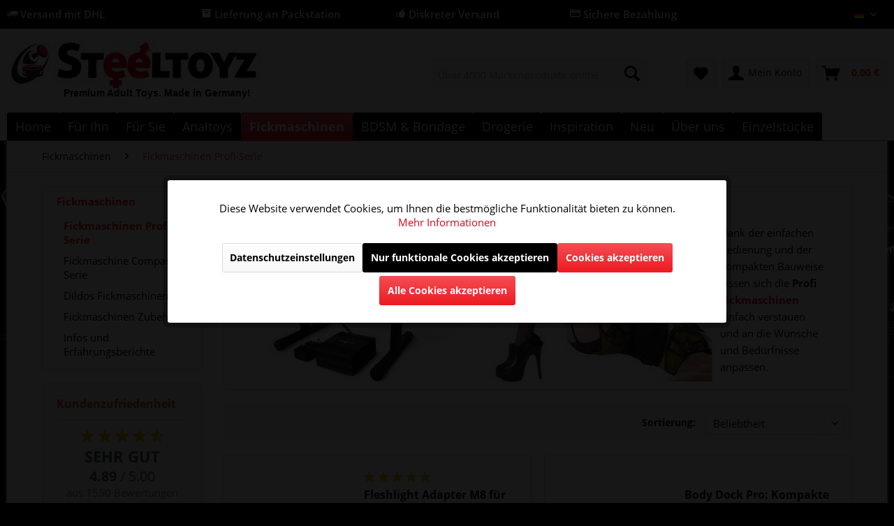

--- FILE ---
content_type: text/html; charset=UTF-8
request_url: https://www.steeltoyz.de/fickmaschinen/fickmaschinen-profi-serie/
body_size: 24494
content:
<!DOCTYPE html>
<html class="no-js" lang="de" itemscope="itemscope" itemtype="http://schema.org/WebPage">
<head>
<meta charset="utf-8">
<meta name="author" content="Steeltoyz" />
<meta name="robots" content="index,follow" />
<meta name="revisit-after" content="15 days" />
<meta name="keywords" content="Fickmaschine,Sex Maschine, Dildo Maschine,Fickmaschine, Sexmaschinen, Dildomaschine" />
<meta name="description" content="Fickmaschinen für Kenner ✅ Kräftige und leise Motoren ✅  Mit Fernbedienung fein regelbar  ✅ Kaufe jetzt Deine Sexmaschine!" />
<meta property="og:type" content="product" />
<meta property="og:site_name" content="Steeltoyz" />
<meta property="og:title" content="Fickmaschinen Profi-Serie" />
<meta property="og:description" content="  Dank der einfachen Bedienung und der kompakten Bauweise lassen sich die  Profi  Fickmaschinen   einfach verstauen und an die Wünsche und…" />
<meta name="twitter:card" content="product" />
<meta name="twitter:site" content="Steeltoyz" />
<meta name="twitter:title" content="Fickmaschinen Profi-Serie" />
<meta name="twitter:description" content="  Dank der einfachen Bedienung und der kompakten Bauweise lassen sich die  Profi  Fickmaschinen   einfach verstauen und an die Wünsche und…" />
<meta property="og:image" content="https://www.steeltoyz.de/media/image/cb/f7/g0/Fickmaschine-pro.jpg" />
<meta name="twitter:image" content="https://www.steeltoyz.de/media/image/cb/f7/g0/Fickmaschine-pro.jpg" />
<meta itemprop="copyrightHolder" content="Steeltoyz" />
<meta itemprop="copyrightYear" content="2017" />
<meta itemprop="isFamilyFriendly" content="True" />
<meta itemprop="image" content="https://www.steeltoyz.de/media/image/bf/6c/09/Logo-Steeltoyz.jpg" />
<meta name="viewport" content="width=device-width, initial-scale=1.0">
<meta name="mobile-web-app-capable" content="yes">
<meta name="apple-mobile-web-app-title" content="Steeltoyz">
<meta name="apple-mobile-web-app-capable" content="yes">
<meta name="apple-mobile-web-app-status-bar-style" content="default">
<link rel="apple-touch-icon-precomposed" href="https://www.steeltoyz.de/media/image/5c/80/bc/Logo-Steeltoyz_xx_200.png">
<link rel="shortcut icon" href="https://www.steeltoyz.de/media/unknown/ae/0c/d8/favicon23.ico">
<meta name="msapplication-navbutton-color" content="#EC1A22" />
<meta name="application-name" content="Steeltoyz" />
<meta name="msapplication-starturl" content="https://www.steeltoyz.de/" />
<meta name="msapplication-window" content="width=1024;height=768" />
<meta name="msapplication-TileImage" content="https://www.steeltoyz.de/media/image/5c/80/bc/Logo-Steeltoyz_xx_200.png">
<meta name="msapplication-TileColor" content="#EC1A22">
<meta name="theme-color" content="#EC1A22" />
<link rel="canonical" href="https://www.steeltoyz.de/fickmaschinen/fickmaschinen-profi-serie/"/>
<title itemprop="name">Fickmaschine der Profi Klasse online kaufen | Steeltoyz Shop </title>
<link href="/web/cache/1768343049_60efcca49151c3ba0a6e1b0a5861338a.css" media="all" rel="stylesheet" type="text/css" />
<script>
dataLayer = [{"pageTitle":"Fickmaschinen Profi-Serie | Fickmaschinen | Steeltoyz","pageCategory":"Listing","pageSubCategory":"","pageCategoryID":"","productCategoryPath":"","pageSubCategoryID":"","pageCountryCode":"de_DE","pageLanguageCode":"de","pageVersion":1,"pageTestVariation":"1","pageValue":1,"pageAttributes":"1","productID":"","productStyleID":"","productEAN":"","productName":"","productPrice":"","productCategory":null,"productCurrency":"","productColor":"","productRealColor":"","visitorId":"","visitorLoginState":"Logged Out","visitorType":"NOT LOGGED IN","visitorDemographicInfo":"","visitorSocialConnections":"","visitorLifetimeValue":0,"visitorExistingCustomer":"No"}];
dataLayer.push (
{"ecommerce":{"currencyCode":"EUR","impressions":[{"name":"Fleshlight Adapter M8 f\u00fcr Fickmaschinen","id":"05791060000M8","price":49.89999999999999857891452847979962825775146484375,"brand":"Steeltoyz","position":1,"list":"Category","category":"Fickmaschinen Profi-Serie"},{"name":"Body Dock Pro: Kompakte Sexmaschine f\u00fcr ultimative Sto\u00dferlebnisse!","id":"05477350000","price":600,"brand":"Fetish Fantasy Series","position":2,"list":"Category","category":"Fickmaschinen Profi-Serie"}]}}
);
</script>                <script>(function(w,d,s,l,i){w[l]=w[l]||[];w[l].push({'gtm.start':
new Date().getTime(),event:'gtm.js'});var f=d.getElementsByTagName(s)[0],
j=d.createElement(s),dl=l!='dataLayer'?'&l='+l:'';j.async=true;j.src=
'//www.googletagmanager.com/gtm.js?id='+i+dl;f.parentNode.insertBefore(j,f);
})(window,document,'script','dataLayer','GTM-M3T89F68');</script>
</head>
<body class="
is--ctl-listing is--act-index lcc--active is--dwpec is--dwpt gtm-enhanced-ecommerce-active" >
<noscript>
<iframe src="//www.googletagmanager.com/ns.html?id=GTM-M3T89F68"
height="0"
width="0"
style="display:none;visibility:hidden">
</iframe>
</noscript>
<div data-paypalUnifiedMetaDataContainer="true"
data-paypalUnifiedRestoreOrderNumberUrl="https://www.steeltoyz.de/widgets/PaypalUnifiedOrderNumber/restoreOrderNumber"
class="is--hidden">
</div>
<div class="page-wrap">
<noscript class="noscript-main">
<div class="alert is--warning">
<div class="alert--icon">
<i class="icon--element icon--warning"></i>
</div>
<div class="alert--content">
Um Steeltoyz in vollem Umfang nutzen zu k&ouml;nnen, empfehlen wir Ihnen Javascript in Ihrem Browser zu aktiveren.
</div>
</div>
</noscript>
<header class="header-main">
<div class="top-bar is--custom-top-bar">
<div class="container">
<ul class="custom-top-bar--link-list block-group">
<li class="is--list-item block">
<i class="icon--truck"></i> Versand mit DHL</a>
</li>
<li class="is--list-item block">
<i class="icon--box"></i> Lieferung an Packstation
</li>
<li class="is--list-item block">
<i class="icon--thumbsup"></i> Diskreter Versand
</li>
<li class="is--list-item block">
<i class="icon--creditcard"></i> Sichere Bezahlung</a>
</li>
<li class="block">
<nav class="top-bar--navigation block" role="menubar">

            <div class="top-bar--language navigation--entry">
            
                                    <form method="post" class="language--form">
                        
                            <div class="field--select">
                                                                    <div class="language--flag de_DE">Deutsch</div>
                                                                
                                    <div class="select-field">
                                        <select name="__shop" class="language--select" data-auto-submit="true">
                                                                                            <option value="1" selected="selected">
                                                    Deutsch
                                                </option>
                                                                                            <option value="2" >
                                                    English
                                                </option>
                                                                                            <option value="4" >
                                                    French
                                                </option>
                                                                                            <option value="7" >
                                                    Dutch
                                                </option>
                                                                                            <option value="8" >
                                                    Spanish
                                                </option>
                                                                                            <option value="9" >
                                                    Italian
                                                </option>
                                                                                    </select>
                                    </div>
                                
                                <input type="hidden" name="__redirect" value="1">
                                
                            </div>
                        
                    </form>
                            
        </div>
    



    

<div class="navigation--entry entry--compare is--hidden" role="menuitem" aria-haspopup="true" data-drop-down-menu="true">
    

</div>
</nav>
</li>
</ul>
</div>
</div>
<div class="container header--navigation">
<div class="logo-main block-group" role="banner">
<div class="logo--shop block">
<a class="logo--link" href="https://www.steeltoyz.de/" title="Steeltoyz - BDSM Shop">
<picture>
<source srcset="https://www.steeltoyz.de/media/image/bf/6c/09/Logo-Steeltoyz.jpg" media="(min-width: 78.75em)">
<source srcset="https://www.steeltoyz.de/media/image/bf/6c/09/Logo-Steeltoyz.jpg" media="(min-width: 64em)">
<source srcset="https://www.steeltoyz.de/media/image/bf/6c/09/Logo-Steeltoyz.jpg" media="(min-width: 48em)">
<img srcset="https://www.steeltoyz.de/media/image/bf/6c/09/Logo-Steeltoyz.jpg" alt="Steeltoyz - BDSM Shop" />
</picture>
</a>
<a class="logo2--element" href="https://www.steeltoyz.de/"><img src="https://www.steeltoyz.de/media/image/c7/07/34/Logo.jpg" alt="Bild"></a>
<p class="logo--text">Premium Adult Toys. Made in Germany!</p>
</div>
</div>
<nav class="shop--navigation block-group">
<ul class="navigation--list block-group" role="menubar">
<li class="navigation--entry entry--menu-left" role="menuitem">
<a class="entry--link entry--trigger btn is--icon-left" href="#offcanvas--left" data-offcanvas="true" data-offCanvasSelector=".sidebar-main" aria-label="Menü">
<i class="icon--menu"></i>
</a>
</li>
<li class="navigation--entry entry--logo" role="menuitem">
<a class="logo--link" href="https://www.steeltoyz.de/" title="Steeltoyz - ">
<img srcset="https://www.steeltoyz.de/media/image/bf/6c/09/Logo-Steeltoyz.jpg" alt="Steeltoyz - " />
</a>
</li>
<li class="navigation--entry entry--search" role="menuitem" data-search="true" aria-haspopup="true" data-minLength="3">
<a class="btn entry--link entry--trigger" href="#show-hide--search" title="Suche anzeigen / schließen">
<i class="icon--search"></i>
<span class="search--display">Suchen</span>
</a>
<form action="/search" method="get" class="main-search--form">
<input type="search" name="sSearch" class="main-search--field" autocomplete="off" autocapitalize="off" placeholder="Über 4000 Markenprodukte online" maxlength="30"  />
<button type="submit" class="main-search--button">
<i class="icon--search"></i>
<span class="main-search--text">Suchen</span>
</button>
<div class="form--ajax-loader">&nbsp;</div>
</form>
<div class="main-search--results"></div>
</li>
<li class="navigation--entry entry--ssl" role="menuitem">
<img class="ssl--picture" src="https://www.steeltoyz.de/media/image/f6/12/e1/SSL.jpg" alt="SSL-Logo" />
</li>

    <li class="navigation--entry entry--notepad" role="menuitem">
        
        <a href="https://www.steeltoyz.de/note" title="Merkzettel" class="btn">
            <i class="icon--heart"></i>
                    </a>
    </li>




    <li class="navigation--entry entry--account"
        role="menuitem"
        data-offcanvas="true"
        data-offCanvasSelector=".account--dropdown-navigation">
        
            <a href="https://www.steeltoyz.de/account"
               title="Mein Konto"
               class="btn is--icon-left entry--link account--link">
                <i class="icon--account"></i>
                                    <span class="account--display">
                        Mein Konto
                    </span>
                            </a>
        

            </li>




    <li class="navigation--entry entry--cart" role="menuitem">
        
        <a class="btn is--icon-left cart--link" href="https://www.steeltoyz.de/checkout/cart" title="Warenkorb">
            <span class="cart--display">
                                    Warenkorb
                            </span>

            <span class="badge is--primary is--minimal cart--quantity is--hidden">0</span>

            <i class="icon--basket"></i>

            <span class="cart--amount">
                0,00&nbsp;&euro; <span class="tooltip price-tooltip"><i class="icon--info"></i></span>
            </span>
        </a>
        <div class="ajax-loader">&nbsp;</div>
    </li>



</ul>
</nav>
<div class="container--ajax-cart" data-collapse-cart="true" data-displayMode="offcanvas"></div>
</div>
</header>
<nav class="navigation-main">
<div class="container" data-menu-scroller="true" data-listSelector=".navigation--list.container" data-viewPortSelector=".navigation--list-wrapper">
<div class="navigation--list-wrapper">
<ul class="navigation--list container" role="menubar" itemscope="itemscope" itemtype="http://schema.org/SiteNavigationElement">
<li class="navigation--entry is--home" role="menuitem"><a class="navigation--link is--first" href="https://www.steeltoyz.de/" title="Home" itemprop="url"><span itemprop="name">Home</span></a></li><li class="navigation--entry" role="menuitem"><a class="navigation--link" href="https://www.steeltoyz.de/fuer-ihn/" title="Für Ihn" itemprop="url"><span itemprop="name">Für Ihn</span></a></li><li class="navigation--entry" role="menuitem"><a class="navigation--link" href="https://www.steeltoyz.de/fuer-sie/" title="Für Sie" itemprop="url"><span itemprop="name">Für Sie</span></a></li><li class="navigation--entry" role="menuitem"><a class="navigation--link" href="https://www.steeltoyz.de/analtoys/" title="Analtoys" itemprop="url"><span itemprop="name">Analtoys</span></a></li><li class="navigation--entry is--active" role="menuitem"><a class="navigation--link is--active" href="https://www.steeltoyz.de/fickmaschinen/" title="Fickmaschinen" itemprop="url"><span itemprop="name">Fickmaschinen</span></a></li><li class="navigation--entry" role="menuitem"><a class="navigation--link" href="https://www.steeltoyz.de/bdsm-bondage/" title="BDSM & Bondage" itemprop="url"><span itemprop="name">BDSM & Bondage</span></a></li><li class="navigation--entry" role="menuitem"><a class="navigation--link" href="https://www.steeltoyz.de/drogerie/" title="Drogerie" itemprop="url"><span itemprop="name">Drogerie</span></a></li><li class="navigation--entry" role="menuitem"><a class="navigation--link" href="https://www.steeltoyz.de/inspiration/" title="Inspiration" itemprop="url"><span itemprop="name">Inspiration</span></a></li><li class="navigation--entry" role="menuitem"><a class="navigation--link" href="https://www.steeltoyz.de/neu/" title="Neu" itemprop="url"><span itemprop="name">Neu</span></a></li><li class="navigation--entry" role="menuitem"><a class="navigation--link" href="https://www.steeltoyz.de/ueber-uns/" title="Über uns" itemprop="url"><span itemprop="name">Über uns</span></a></li><li class="navigation--entry" role="menuitem"><a class="navigation--link" href="https://www.steeltoyz.de/einzelstuecke/" title="Einzelstücke" itemprop="url"><span itemprop="name">Einzelstücke</span></a></li>            </ul>
</div>
<div class="advanced-menu" data-advanced-menu="true" data-hoverDelay="250">
<div class="menu--container">
<div class="button-container">
<a href="https://www.steeltoyz.de/fuer-ihn/" class="button--category" title="Zur Kategorie Für Ihn">
<i class="icon--arrow-right"></i>
Zur Kategorie Für Ihn
</a>
<span class="button--close">
<i class="icon--cross"></i>
</span>
</div>
<div class="content--wrapper has--content">
<ul class="menu--list menu--level-0 columns--4" style="width: 100%;">
<li class="menu--list-item item--level-0" style="width: 100%">
<a href="https://www.steeltoyz.de/fuer-ihn/ballstretcher/" class="menu--list-item-link" title="Ballstretcher">Ballstretcher</a>
<ul class="menu--list menu--level-1 columns--4">
<li class="menu--list-item item--level-1">
<a href="https://www.steeltoyz.de/fuer-ihn/ballstretcher/ballstretcher-edelstahl/" class="menu--list-item-link" title="Ballstretcher Edelstahl">Ballstretcher Edelstahl</a>
</li>
<li class="menu--list-item item--level-1">
<a href="https://www.steeltoyz.de/fuer-ihn/ballstretcher/ballstretcher-aus-leder/" class="menu--list-item-link" title="Ballstretcher aus Leder">Ballstretcher aus Leder</a>
</li>
<li class="menu--list-item item--level-1">
<a href="https://www.steeltoyz.de/fuer-ihn/ballstretcher/ballstretcher-silikon/" class="menu--list-item-link" title="Ballstretcher Silikon">Ballstretcher Silikon</a>
</li>
<li class="menu--list-item item--level-1">
<a href="https://www.steeltoyz.de/fuer-ihn/ballstretcher/hodenmanschetten/" class="menu--list-item-link" title="Hodenmanschetten">Hodenmanschetten</a>
</li>
<li class="menu--list-item item--level-1">
<a href="https://www.steeltoyz.de/fuer-ihn/ballstretcher/einzelstuecke-auf-lager/" class="menu--list-item-link" title="Einzelstücke auf Lager!">Einzelstücke auf Lager!</a>
</li>
<li class="menu--list-item item--level-1">
<a href="https://www.steeltoyz.de/fuer-ihn/ballstretcher/ballstretcher-expander/" class="menu--list-item-link" title="Ballstretcher Expander">Ballstretcher Expander</a>
</li>
<li class="menu--list-item item--level-1">
<a href="https://www.steeltoyz.de/fuer-ihn/ballstretcher/ratgeber-ballstretcher/" class="menu--list-item-link" title="Ratgeber Ballstretcher">Ratgeber Ballstretcher</a>
</li>
</ul>
</li>
<li class="menu--list-item item--level-0" style="width: 100%">
<a href="https://www.steeltoyz.de/fuer-ihn/masturbator/" class="menu--list-item-link" title="Masturbator">Masturbator</a>
<ul class="menu--list menu--level-1 columns--4">
<li class="menu--list-item item--level-1">
<a href="https://www.steeltoyz.de/fuer-ihn/masturbator/silikon-masturbator/" class="menu--list-item-link" title="Silikon Masturbator">Silikon Masturbator</a>
</li>
<li class="menu--list-item item--level-1">
<a href="https://www.steeltoyz.de/fuer-ihn/masturbator/automatischer-masturbator/" class="menu--list-item-link" title="Automatischer Masturbator">Automatischer Masturbator</a>
</li>
<li class="menu--list-item item--level-1">
<a href="https://www.steeltoyz.de/fuer-ihn/masturbator/torso-masturbator/" class="menu--list-item-link" title="Torso Masturbator">Torso Masturbator</a>
</li>
</ul>
</li>
<li class="menu--list-item item--level-0" style="width: 100%">
<a href="/analtoys/" class="menu--list-item-link" title="Analplug">Analplug</a>
</li>
<li class="menu--list-item item--level-0" style="width: 100%">
<a href="https://www.steeltoyz.de/fuer-ihn/keuschhaltung/" class="menu--list-item-link" title="Keuschhaltung">Keuschhaltung</a>
<ul class="menu--list menu--level-1 columns--4">
<li class="menu--list-item item--level-1">
<a href="https://www.steeltoyz.de/fuer-ihn/keuschhaltung/peniskaefige/" class="menu--list-item-link" title="Peniskäfige">Peniskäfige</a>
</li>
<li class="menu--list-item item--level-1">
<a href="https://www.steeltoyz.de/fuer-ihn/keuschhaltung/ratgeber-keuschhaltung/" class="menu--list-item-link" title="Ratgeber Keuschhaltung">Ratgeber Keuschhaltung</a>
</li>
</ul>
</li>
<li class="menu--list-item item--level-0" style="width: 100%">
<a href="https://www.steeltoyz.de/fuer-ihn/penispumpe/" class="menu--list-item-link" title="Penispumpe">Penispumpe</a>
<ul class="menu--list menu--level-1 columns--4">
<li class="menu--list-item item--level-1">
<a href="https://www.steeltoyz.de/fuer-ihn/penispumpe/penispumpe-fuer-einsteiger/" class="menu--list-item-link" title="Penispumpe für Einsteiger">Penispumpe für Einsteiger</a>
</li>
<li class="menu--list-item item--level-1">
<a href="https://www.steeltoyz.de/fuer-ihn/penispumpe/penispumpen-fuer-profis/" class="menu--list-item-link" title="Penispumpen für Profis">Penispumpen für Profis</a>
</li>
<li class="menu--list-item item--level-1">
<a href="https://www.steeltoyz.de/fuer-ihn/penispumpe/elektrische-penispumpe/" class="menu--list-item-link" title="Elektrische Penispumpe">Elektrische Penispumpe</a>
</li>
<li class="menu--list-item item--level-1">
<a href="https://www.steeltoyz.de/fuer-ihn/penispumpe/froehle-penispumpe/" class="menu--list-item-link" title="Fröhle Penispumpe">Fröhle Penispumpe</a>
</li>
<li class="menu--list-item item--level-1">
<a href="https://www.steeltoyz.de/fuer-ihn/penispumpe/penispumpe-ratgeber/" class="menu--list-item-link" title="Penispumpe Ratgeber">Penispumpe Ratgeber</a>
</li>
</ul>
</li>
<li class="menu--list-item item--level-0" style="width: 100%">
<a href="https://www.steeltoyz.de/fuer-ihn/penisring/" class="menu--list-item-link" title="Penisring">Penisring</a>
<ul class="menu--list menu--level-1 columns--4">
<li class="menu--list-item item--level-1">
<a href="https://www.steeltoyz.de/fuer-ihn/penisring/penisringe-aus-edelstahl/" class="menu--list-item-link" title="Penisringe aus Edelstahl">Penisringe aus Edelstahl</a>
</li>
<li class="menu--list-item item--level-1">
<a href="https://www.steeltoyz.de/fuer-ihn/penisring/penisringe-aus-silikon/" class="menu--list-item-link" title="Penisringe aus Silikon">Penisringe aus Silikon</a>
</li>
<li class="menu--list-item item--level-1">
<a href="https://www.steeltoyz.de/fuer-ihn/penisring/penisringe-aus-leder/" class="menu--list-item-link" title="Penisringe aus Leder">Penisringe aus Leder</a>
</li>
<li class="menu--list-item item--level-1">
<a href="https://www.steeltoyz.de/fuer-ihn/penisring/penisschlaufe/" class="menu--list-item-link" title="Penisschlaufe">Penisschlaufe</a>
</li>
<li class="menu--list-item item--level-1">
<a href="https://www.steeltoyz.de/fuer-ihn/penisring/penisring-mit-vibration/" class="menu--list-item-link" title="Penisring mit Vibration">Penisring mit Vibration</a>
</li>
<li class="menu--list-item item--level-1">
<a href="https://www.steeltoyz.de/fuer-ihn/penisring/penisring-mit-analkugel/" class="menu--list-item-link" title="Penisring mit Analkugel">Penisring mit Analkugel</a>
</li>
<li class="menu--list-item item--level-1">
<a href="https://www.steeltoyz.de/fuer-ihn/penisring/penisring-ratgeber/" class="menu--list-item-link" title="Penisring Ratgeber">Penisring Ratgeber</a>
</li>
</ul>
</li>
<li class="menu--list-item item--level-0" style="width: 100%">
<a href="https://www.steeltoyz.de/fuer-ihn/harnroehrenstimulation/" class="menu--list-item-link" title="Harnröhrenstimulation">Harnröhrenstimulation</a>
<ul class="menu--list menu--level-1 columns--4">
<li class="menu--list-item item--level-1">
<a href="https://www.steeltoyz.de/fuer-ihn/harnroehrenstimulation/dilator-ratgeber/" class="menu--list-item-link" title="Dilator Ratgeber">Dilator Ratgeber</a>
</li>
<li class="menu--list-item item--level-1">
<a href="https://www.steeltoyz.de/fuer-ihn/harnroehrenstimulation/dilator-kaufen/" class="menu--list-item-link" title="Dilator kaufen">Dilator kaufen</a>
</li>
<li class="menu--list-item item--level-1">
<a href="https://www.steeltoyz.de/fuer-ihn/harnroehrenstimulation/penisplug-kaufen/" class="menu--list-item-link" title="Penisplug kaufen">Penisplug kaufen</a>
</li>
</ul>
</li>
<li class="menu--list-item item--level-0" style="width: 100%">
<a href="https://www.steeltoyz.de/fuer-ihn/prostata-massage/" class="menu--list-item-link" title="Prostata Massage">Prostata Massage</a>
<ul class="menu--list menu--level-1 columns--4">
<li class="menu--list-item item--level-1">
<a href="https://www.steeltoyz.de/fuer-ihn/prostata-massage/prostata-vibrator/" class="menu--list-item-link" title="Prostata Vibrator">Prostata Vibrator</a>
</li>
<li class="menu--list-item item--level-1">
<a href="https://www.steeltoyz.de/fuer-ihn/prostata-massage/prostata-massage-anleitung/" class="menu--list-item-link" title="Prostata Massage Anleitung">Prostata Massage Anleitung</a>
</li>
</ul>
</li>
<li class="menu--list-item item--level-0" style="width: 100%">
<a href="https://www.steeltoyz.de/fuer-ihn/eichelring/" class="menu--list-item-link" title="Eichelring">Eichelring</a>
</li>
<li class="menu--list-item item--level-0" style="width: 100%">
<a href="https://www.steeltoyz.de/fuer-ihn/maenner-dessous/" class="menu--list-item-link" title="Männer Dessous">Männer Dessous</a>
<ul class="menu--list menu--level-1 columns--4">
<li class="menu--list-item item--level-1">
<a href="https://www.steeltoyz.de/fuer-ihn/maenner-dessous/harness/" class="menu--list-item-link" title="Harness">Harness</a>
</li>
<li class="menu--list-item item--level-1">
<a href="https://www.steeltoyz.de/fuer-ihn/maenner-dessous/shirts-bodies/" class="menu--list-item-link" title="Shirts &amp; Bodies">Shirts & Bodies</a>
</li>
<li class="menu--list-item item--level-1">
<a href="https://www.steeltoyz.de/fuer-ihn/maenner-dessous/herren-pants-boxer/" class="menu--list-item-link" title="Herren Pants &amp; Boxer">Herren Pants & Boxer</a>
</li>
<li class="menu--list-item item--level-1">
<a href="https://www.steeltoyz.de/fuer-ihn/maenner-dessous/herren-slips-strings/" class="menu--list-item-link" title="Herren Slips &amp; Strings">Herren Slips & Strings</a>
</li>
<li class="menu--list-item item--level-1">
<a href="https://www.steeltoyz.de/fuer-ihn/maenner-dessous/lack-kleidung-fuer-herren/" class="menu--list-item-link" title=" Lack-Kleidung für Herren"> Lack-Kleidung für Herren</a>
</li>
</ul>
</li>
</ul>
</div>
</div>
<div class="menu--container">
<div class="button-container">
<a href="https://www.steeltoyz.de/fuer-sie/" class="button--category" title="Zur Kategorie Für Sie">
<i class="icon--arrow-right"></i>
Zur Kategorie Für Sie
</a>
<span class="button--close">
<i class="icon--cross"></i>
</span>
</div>
<div class="content--wrapper has--content">
<ul class="menu--list menu--level-0 columns--4" style="width: 100%;">
<li class="menu--list-item item--level-0" style="width: 100%">
<a href="https://www.steeltoyz.de/fuer-sie/klitoris-massage/" class="menu--list-item-link" title="Klitoris Massage">Klitoris Massage</a>
</li>
<li class="menu--list-item item--level-0" style="width: 100%">
<a href="https://www.steeltoyz.de/fuer-sie/schamlippenspreizer/" class="menu--list-item-link" title="Schamlippenspreizer">Schamlippenspreizer</a>
</li>
<li class="menu--list-item item--level-0" style="width: 100%">
<a href="https://www.steeltoyz.de/fuer-sie/massagestab/" class="menu--list-item-link" title="Massagestab">Massagestab</a>
</li>
<li class="menu--list-item item--level-0" style="width: 100%">
<a href="https://www.steeltoyz.de/fuer-sie/spritzdildo/" class="menu--list-item-link" title="Spritzdildo">Spritzdildo</a>
</li>
<li class="menu--list-item item--level-0" style="width: 100%">
<a href="https://www.steeltoyz.de/fuer-sie/umschnalldildo/" class="menu--list-item-link" title="Umschnalldildo">Umschnalldildo</a>
</li>
<li class="menu--list-item item--level-0" style="width: 100%">
<a href="https://www.steeltoyz.de/fuer-sie/klassische-vibratoren/" class="menu--list-item-link" title="Klassische Vibratoren">Klassische Vibratoren</a>
</li>
<li class="menu--list-item item--level-0" style="width: 100%">
<a href="https://www.steeltoyz.de/fuer-sie/muschipumpe-und-co/" class="menu--list-item-link" title="Muschipumpe und Co">Muschipumpe und Co</a>
</li>
<li class="menu--list-item item--level-0" style="width: 100%">
<a href="https://www.steeltoyz.de/fuer-sie/schmuck-accessoires/" class="menu--list-item-link" title="Schmuck &amp; Accessoires">Schmuck & Accessoires</a>
</li>
<li class="menu--list-item item--level-0" style="width: 100%">
<a href="https://www.steeltoyz.de/fuer-sie/liebeskugeln/" class="menu--list-item-link" title="Liebeskugeln">Liebeskugeln</a>
</li>
<li class="menu--list-item item--level-0" style="width: 100%">
<a href="https://www.steeltoyz.de/fuer-sie/perlenvibrator/" class="menu--list-item-link" title="Perlenvibrator">Perlenvibrator</a>
</li>
<li class="menu--list-item item--level-0" style="width: 100%">
<a href="https://www.steeltoyz.de/fuer-sie/glasdildo/" class="menu--list-item-link" title="Glasdildo">Glasdildo</a>
</li>
<li class="menu--list-item item--level-0" style="width: 100%">
<a href="https://www.steeltoyz.de/fuer-sie/natur-dildos/" class="menu--list-item-link" title="Natur-Dildos">Natur-Dildos</a>
</li>
<li class="menu--list-item item--level-0" style="width: 100%">
<a href="https://www.steeltoyz.de/fuer-sie/nippelsauger/" class="menu--list-item-link" title="Nippelsauger">Nippelsauger</a>
</li>
<li class="menu--list-item item--level-0" style="width: 100%">
<a href="https://www.steeltoyz.de/fuer-sie/accessoires/" class="menu--list-item-link" title="Accessoires">Accessoires</a>
</li>
<li class="menu--list-item item--level-0" style="width: 100%">
<a href="https://www.steeltoyz.de/fuer-sie/vibro-eier/" class="menu--list-item-link" title="Vibro-Eier">Vibro-Eier</a>
</li>
<li class="menu--list-item item--level-0" style="width: 100%">
<a href="https://www.steeltoyz.de/fuer-sie/spezialvibratoren/" class="menu--list-item-link" title="Spezialvibratoren">Spezialvibratoren</a>
</li>
<li class="menu--list-item item--level-0" style="width: 100%">
<a href="https://www.steeltoyz.de/fuer-sie/auflegevibratoren/" class="menu--list-item-link" title="Auflegevibratoren">Auflegevibratoren</a>
</li>
<li class="menu--list-item item--level-0" style="width: 100%">
<a href="https://www.steeltoyz.de/fuer-sie/nylons/" class="menu--list-item-link" title="Nylons">Nylons</a>
<ul class="menu--list menu--level-1 columns--4">
</ul>
</li>
</ul>
</div>
</div>
<div class="menu--container">
<div class="button-container">
<a href="https://www.steeltoyz.de/analtoys/" class="button--category" title="Zur Kategorie Analtoys">
<i class="icon--arrow-right"></i>
Zur Kategorie Analtoys
</a>
<span class="button--close">
<i class="icon--cross"></i>
</span>
</div>
<div class="content--wrapper has--content">
<ul class="menu--list menu--level-0 columns--4" style="width: 100%;">
<li class="menu--list-item item--level-0" style="width: 100%">
<a href="https://www.steeltoyz.de/analtoys/analplug/" class="menu--list-item-link" title="Analplug">Analplug</a>
<ul class="menu--list menu--level-1 columns--4">
<li class="menu--list-item item--level-1">
<a href="https://www.steeltoyz.de/analtoys/analplug/klassische-analplugs/" class="menu--list-item-link" title="Klassische Analplugs">Klassische Analplugs</a>
</li>
<li class="menu--list-item item--level-1">
<a href="https://www.steeltoyz.de/analtoys/analplug/edelstahl-analplug/" class="menu--list-item-link" title="Edelstahl Analplug">Edelstahl Analplug</a>
</li>
<li class="menu--list-item item--level-1">
<a href="https://www.steeltoyz.de/analtoys/analplug/aufblasbarer-analplug/" class="menu--list-item-link" title="Aufblasbarer Analplug">Aufblasbarer Analplug</a>
</li>
<li class="menu--list-item item--level-1">
<a href="https://www.steeltoyz.de/analtoys/analplug/analtunnel-hohlplug/" class="menu--list-item-link" title="Analtunnel (Hohlplug)">Analtunnel (Hohlplug)</a>
</li>
<li class="menu--list-item item--level-1">
<a href="https://www.steeltoyz.de/analtoys/analplug/analplug-training-sets/" class="menu--list-item-link" title="Analplug Training / Sets">Analplug Training / Sets</a>
</li>
</ul>
</li>
<li class="menu--list-item item--level-0" style="width: 100%">
<a href="https://www.steeltoyz.de/analtoys/analdusche/" class="menu--list-item-link" title="Analdusche">Analdusche</a>
</li>
<li class="menu--list-item item--level-0" style="width: 100%">
<a href="https://www.steeltoyz.de/analtoys/analkette/" class="menu--list-item-link" title="Analkette">Analkette</a>
</li>
<li class="menu--list-item item--level-0" style="width: 100%">
<a href="https://www.steeltoyz.de/analtoys/gleitgel-anal/" class="menu--list-item-link" title="Gleitgel (Anal)">Gleitgel (Anal)</a>
</li>
<li class="menu--list-item item--level-0" style="width: 100%">
<a href="https://www.steeltoyz.de/analtoys/faustfick-hand/" class="menu--list-item-link" title="Faustfick Hand">Faustfick Hand</a>
</li>
<li class="menu--list-item item--level-0" style="width: 100%">
<a href="https://www.steeltoyz.de/analtoys/strapon-anal/" class="menu--list-item-link" title="Strapon (Anal)">Strapon (Anal)</a>
</li>
<li class="menu--list-item item--level-0" style="width: 100%">
<a href="https://www.steeltoyz.de/analtoys/edelstahl-praezisions-sticks/" class="menu--list-item-link" title="Edelstahl Präzisions-Sticks">Edelstahl Präzisions-Sticks</a>
</li>
<li class="menu--list-item item--level-0" style="width: 100%">
<a href="https://www.steeltoyz.de/analtoys/monster-dildos/" class="menu--list-item-link" title="Monster-Dildos">Monster-Dildos</a>
</li>
<li class="menu--list-item item--level-0" style="width: 100%">
<a href="https://www.steeltoyz.de/analtoys/hung-system/" class="menu--list-item-link" title="Hung System">Hung System</a>
</li>
<li class="menu--list-item item--level-0" style="width: 100%">
<a href="https://www.steeltoyz.de/analtoys/analtoys-analsex-ratgeber/" class="menu--list-item-link" title="Analtoys &amp; Analsex Ratgeber">Analtoys & Analsex Ratgeber</a>
<ul class="menu--list menu--level-1 columns--4">
</ul>
</li>
</ul>
</div>
</div>
<div class="menu--container">
<div class="button-container">
<a href="https://www.steeltoyz.de/fickmaschinen/" class="button--category" title="Zur Kategorie Fickmaschinen">
<i class="icon--arrow-right"></i>
Zur Kategorie Fickmaschinen
</a>
<span class="button--close">
<i class="icon--cross"></i>
</span>
</div>
<div class="content--wrapper has--content">
<ul class="menu--list menu--level-0 columns--4" style="width: 100%;">
<li class="menu--list-item item--level-0" style="width: 100%">
<a href="https://www.steeltoyz.de/fickmaschinen/fickmaschinen-profi-serie/" class="menu--list-item-link" title="Fickmaschinen Profi-Serie">Fickmaschinen Profi-Serie</a>
</li>
<li class="menu--list-item item--level-0" style="width: 100%">
<a href="https://www.steeltoyz.de/fickmaschinen/fickmaschine-compact-serie/" class="menu--list-item-link" title="Fickmaschine Compact-Serie">Fickmaschine Compact-Serie</a>
</li>
<li class="menu--list-item item--level-0" style="width: 100%">
<a href="https://www.steeltoyz.de/fickmaschinen/dildos-fickmaschinen/" class="menu--list-item-link" title="Dildos Fickmaschinen">Dildos Fickmaschinen</a>
</li>
<li class="menu--list-item item--level-0" style="width: 100%">
<a href="https://www.steeltoyz.de/fickmaschinen/fickmaschinen-zubehoer/" class="menu--list-item-link" title="Fickmaschinen Zubehör">Fickmaschinen Zubehör</a>
</li>
</ul>
</div>
</div>
<div class="menu--container">
<div class="button-container">
<a href="https://www.steeltoyz.de/bdsm-bondage/" class="button--category" title="Zur Kategorie BDSM &amp; Bondage">
<i class="icon--arrow-right"></i>
Zur Kategorie BDSM & Bondage
</a>
<span class="button--close">
<i class="icon--cross"></i>
</span>
</div>
<div class="content--wrapper has--content">
<ul class="menu--list menu--level-0 columns--4" style="width: 100%;">
<li class="menu--list-item item--level-0" style="width: 100%">
<a href="https://www.steeltoyz.de/bdsm-bondage/bdsm-fuer-paare-einsteiger/" class="menu--list-item-link" title="BDSM für Paare &amp; Einsteiger">BDSM für Paare & Einsteiger</a>
</li>
<li class="menu--list-item item--level-0" style="width: 100%">
<a href="https://www.steeltoyz.de/bdsm-bondage/bdsm-spielzeug/" class="menu--list-item-link" title="BDSM Spielzeug">BDSM Spielzeug</a>
<ul class="menu--list menu--level-1 columns--4">
<li class="menu--list-item item--level-1">
<a href="https://www.steeltoyz.de/bdsm-bondage/bdsm-spielzeug/cbt-cock-ball/" class="menu--list-item-link" title="CBT Cock &amp; Ball">CBT Cock & Ball</a>
</li>
<li class="menu--list-item item--level-1">
<a href="https://www.steeltoyz.de/bdsm-bondage/bdsm-spielzeug/nippelklemmen/" class="menu--list-item-link" title="Nippelklemmen">Nippelklemmen</a>
</li>
<li class="menu--list-item item--level-1">
<a href="https://www.steeltoyz.de/bdsm-bondage/bdsm-spielzeug/mundknebel/" class="menu--list-item-link" title="Mundknebel">Mundknebel</a>
</li>
<li class="menu--list-item item--level-1">
<a href="https://www.steeltoyz.de/bdsm-bondage/bdsm-spielzeug/elektrosex/" class="menu--list-item-link" title="Elektrosex">Elektrosex</a>
</li>
<li class="menu--list-item item--level-1">
<a href="https://www.steeltoyz.de/bdsm-bondage/bdsm-spielzeug/analhaken/" class="menu--list-item-link" title="Analhaken">Analhaken</a>
</li>
</ul>
</li>
<li class="menu--list-item item--level-0" style="width: 100%">
<a href="https://www.steeltoyz.de/bdsm-bondage/bondage-toys/" class="menu--list-item-link" title="Bondage Toys">Bondage Toys</a>
<ul class="menu--list menu--level-1 columns--4">
<li class="menu--list-item item--level-1">
<a href="https://www.steeltoyz.de/bdsm-bondage/bondage-toys/halsfessel/" class="menu--list-item-link" title="Halsfessel">Halsfessel</a>
</li>
<li class="menu--list-item item--level-1">
<a href="https://www.steeltoyz.de/bdsm-bondage/bondage-toys/handfesseln/" class="menu--list-item-link" title="Handfesseln">Handfesseln</a>
</li>
<li class="menu--list-item item--level-1">
<a href="https://www.steeltoyz.de/bdsm-bondage/bondage-toys/fussfesseln/" class="menu--list-item-link" title="Fußfesseln">Fußfesseln</a>
</li>
<li class="menu--list-item item--level-1">
<a href="https://www.steeltoyz.de/bdsm-bondage/bondage-toys/handschellen/" class="menu--list-item-link" title="Handschellen">Handschellen</a>
</li>
<li class="menu--list-item item--level-1">
<a href="https://www.steeltoyz.de/bdsm-bondage/bondage-toys/bondage-seile/" class="menu--list-item-link" title="Bondage Seile">Bondage Seile</a>
</li>
<li class="menu--list-item item--level-1">
<a href="https://www.steeltoyz.de/bdsm-bondage/bondage-toys/bondage-set/" class="menu--list-item-link" title="Bondage Set">Bondage Set</a>
</li>
<li class="menu--list-item item--level-1">
<a href="https://www.steeltoyz.de/bdsm-bondage/bondage-toys/sexfesseln/" class="menu--list-item-link" title="Sexfesseln">Sexfesseln</a>
</li>
<li class="menu--list-item item--level-1">
<a href="https://www.steeltoyz.de/bdsm-bondage/bondage-toys/spreizstange/" class="menu--list-item-link" title="Spreizstange">Spreizstange</a>
</li>
</ul>
</li>
<li class="menu--list-item item--level-0" style="width: 100%">
<a href="https://www.steeltoyz.de/bdsm-bondage/spanking/" class="menu--list-item-link" title="Spanking">Spanking</a>
<ul class="menu--list menu--level-1 columns--4">
<li class="menu--list-item item--level-1">
<a href="https://www.steeltoyz.de/bdsm-bondage/spanking/paddle/" class="menu--list-item-link" title="Paddle">Paddle</a>
</li>
<li class="menu--list-item item--level-1">
<a href="https://www.steeltoyz.de/bdsm-bondage/spanking/gerte/" class="menu--list-item-link" title="Gerte">Gerte</a>
</li>
<li class="menu--list-item item--level-1">
<a href="https://www.steeltoyz.de/bdsm-bondage/spanking/peitsche/" class="menu--list-item-link" title="Peitsche">Peitsche</a>
</li>
<li class="menu--list-item item--level-1">
<a href="https://www.steeltoyz.de/bdsm-bondage/spanking/flogger/" class="menu--list-item-link" title="Flogger">Flogger</a>
</li>
<li class="menu--list-item item--level-1">
<a href="https://www.steeltoyz.de/bdsm-bondage/spanking/bullwhip/" class="menu--list-item-link" title="Bullwhip">Bullwhip</a>
</li>
<li class="menu--list-item item--level-1">
<a href="https://www.steeltoyz.de/bdsm-bondage/spanking/neunschwaenzige-katze/" class="menu--list-item-link" title="Neunschwänzige Katze">Neunschwänzige Katze</a>
</li>
<li class="menu--list-item item--level-1">
<a href="https://www.steeltoyz.de/bdsm-bondage/spanking/rohrstock/" class="menu--list-item-link" title="Rohrstock">Rohrstock</a>
</li>
<li class="menu--list-item item--level-1">
<a href="https://www.steeltoyz.de/bdsm-bondage/spanking/ratgeber-spanking-toys/" class="menu--list-item-link" title="Ratgeber Spanking Toys">Ratgeber Spanking Toys</a>
</li>
</ul>
</li>
<li class="menu--list-item item--level-0" style="width: 100%">
<a href="https://www.steeltoyz.de/bdsm-bondage/rollenspiele/" class="menu--list-item-link" title="Rollenspiele">Rollenspiele</a>
<ul class="menu--list menu--level-1 columns--4">
<li class="menu--list-item item--level-1">
<a href="https://www.steeltoyz.de/bdsm-bondage/rollenspiele/bdsm-masken/" class="menu--list-item-link" title="BDSM Masken">BDSM Masken</a>
</li>
<li class="menu--list-item item--level-1">
<a href="https://www.steeltoyz.de/bdsm-bondage/rollenspiele/klinik-zubehoer/" class="menu--list-item-link" title="Klinik Zubehör">Klinik Zubehör</a>
</li>
<li class="menu--list-item item--level-1">
<a href="https://www.steeltoyz.de/bdsm-bondage/rollenspiele/petplay-toys/" class="menu--list-item-link" title="Petplay Toys">Petplay Toys</a>
</li>
<li class="menu--list-item item--level-1">
<a href="https://www.steeltoyz.de/bdsm-bondage/rollenspiele/sexy-kostueme-fuer-rollenspiele/" class="menu--list-item-link" title="Sexy Kostüme für Rollenspiele">Sexy Kostüme für Rollenspiele</a>
</li>
</ul>
</li>
<li class="menu--list-item item--level-0" style="width: 100%">
<a href="https://www.steeltoyz.de/bdsm-bondage/bdsm-moebel/" class="menu--list-item-link" title="BDSM Möbel">BDSM Möbel</a>
<ul class="menu--list menu--level-1 columns--4">
<li class="menu--list-item item--level-1">
<a href="https://www.steeltoyz.de/bdsm-bondage/bdsm-moebel/bodenpranger/" class="menu--list-item-link" title="Bodenpranger">Bodenpranger</a>
</li>
<li class="menu--list-item item--level-1">
<a href="https://www.steeltoyz.de/bdsm-bondage/bdsm-moebel/pranger/" class="menu--list-item-link" title="Pranger">Pranger</a>
</li>
<li class="menu--list-item item--level-1">
<a href="https://www.steeltoyz.de/bdsm-bondage/bdsm-moebel/andreaskreuz/" class="menu--list-item-link" title="Andreaskreuz">Andreaskreuz</a>
</li>
<li class="menu--list-item item--level-1">
<a href="https://www.steeltoyz.de/bdsm-bondage/bdsm-moebel/sklavenstuhl-hocker/" class="menu--list-item-link" title="Sklavenstuhl &amp; Hocker">Sklavenstuhl & Hocker</a>
</li>
<li class="menu--list-item item--level-1">
<a href="https://www.steeltoyz.de/bdsm-bondage/bdsm-moebel/slings/" class="menu--list-item-link" title="Slings">Slings</a>
</li>
<li class="menu--list-item item--level-1">
<a href="https://www.steeltoyz.de/bdsm-bondage/bdsm-moebel/sexmoebel/" class="menu--list-item-link" title="Sexmöbel">Sexmöbel</a>
</li>
<li class="menu--list-item item--level-1">
<a href="https://www.steeltoyz.de/bdsm-bondage/bdsm-moebel/bondageliege/" class="menu--list-item-link" title="Bondageliege">Bondageliege</a>
</li>
<li class="menu--list-item item--level-1">
<a href="https://www.steeltoyz.de/bdsm-bondage/bdsm-moebel/facesitting/" class="menu--list-item-link" title="Facesitting">Facesitting</a>
</li>
</ul>
</li>
<li class="menu--list-item item--level-0" style="width: 100%">
<a href="https://www.steeltoyz.de/bdsm-bondage/bdsm-ratgeber-inspiration/" class="menu--list-item-link" title="BDSM Ratgeber &amp; Inspiration">BDSM Ratgeber & Inspiration</a>
<ul class="menu--list menu--level-1 columns--4">
<li class="menu--list-item item--level-1">
<a href="https://www.steeltoyz.de/bdsm-bondage/bdsm-ratgeber-inspiration/bdsm-fuer-paare/" class="menu--list-item-link" title="BDSM für Paare">BDSM für Paare</a>
</li>
<li class="menu--list-item item--level-1">
<a href="https://www.steeltoyz.de/bdsm-bondage/bdsm-ratgeber-inspiration/bdsm-fuer-anfaenger/" class="menu--list-item-link" title="BDSM für Anfänger">BDSM für Anfänger</a>
</li>
<li class="menu--list-item item--level-1">
<a href="https://www.steeltoyz.de/bdsm-bondage/bdsm-ratgeber-inspiration/bdsm-spielzeug/" class="menu--list-item-link" title="BDSM-Spielzeug">BDSM-Spielzeug</a>
</li>
<li class="menu--list-item item--level-1">
<a href="https://www.steeltoyz.de/bdsm-bondage/bdsm-ratgeber-inspiration/sicherheit-bei-bdsm/" class="menu--list-item-link" title="Sicherheit bei BDSM">Sicherheit bei BDSM</a>
</li>
<li class="menu--list-item item--level-1">
<a href="https://www.steeltoyz.de/bdsm-bondage/bdsm-ratgeber-inspiration/bdsm-fantasien/" class="menu--list-item-link" title="BDSM Fantasien">BDSM Fantasien</a>
</li>
<li class="menu--list-item item--level-1">
<a href="https://www.steeltoyz.de/bdsm-bondage/bdsm-ratgeber-inspiration/bdsm-wissen/" class="menu--list-item-link" title="BDSM Wissen">BDSM Wissen</a>
</li>
<li class="menu--list-item item--level-1">
<a href="https://www.steeltoyz.de/bdsm-bondage/bdsm-ratgeber-inspiration/domina-studio/" class="menu--list-item-link" title="Domina Studio">Domina Studio</a>
</li>
<li class="menu--list-item item--level-1">
<a href="https://www.steeltoyz.de/bdsm-bondage/bdsm-ratgeber-inspiration/bdsm-ratgeber/" class="menu--list-item-link" title="BDSM Ratgeber">BDSM Ratgeber</a>
</li>
<li class="menu--list-item item--level-1">
<a href="https://www.steeltoyz.de/bdsm-bondage/bdsm-ratgeber-inspiration/erotische-bdsm-geschichten/" class="menu--list-item-link" title="Erotische BDSM Geschichten">Erotische BDSM Geschichten</a>
</li>
<li class="menu--list-item item--level-1">
<a href="https://www.steeltoyz.de/bdsm-bondage/bdsm-ratgeber-inspiration/cuckold-beziehung/" class="menu--list-item-link" title="Cuckold Beziehung">Cuckold Beziehung</a>
</li>
</ul>
</li>
<li class="menu--list-item item--level-0" style="width: 100%">
<a href="https://www.steeltoyz.de/bdsm-bondage/bondage-ratgeber-inspiration/" class="menu--list-item-link" title="Bondage Ratgeber &amp; Inspiration">Bondage Ratgeber & Inspiration</a>
<ul class="menu--list menu--level-1 columns--4">
<li class="menu--list-item item--level-1">
<a href="https://www.steeltoyz.de/bdsm-bondage/bondage-ratgeber-inspiration/bondage-fuer-anfaenger/" class="menu--list-item-link" title="Bondage für Anfänger">Bondage für Anfänger</a>
</li>
<li class="menu--list-item item--level-1">
<a href="https://www.steeltoyz.de/bdsm-bondage/bondage-ratgeber-inspiration/sicherheit-beim-bondage/" class="menu--list-item-link" title="Sicherheit beim Bondage">Sicherheit beim Bondage</a>
</li>
<li class="menu--list-item item--level-1">
<a href="https://www.steeltoyz.de/bdsm-bondage/bondage-ratgeber-inspiration/bondage-wissen/" class="menu--list-item-link" title="Bondage Wissen">Bondage Wissen</a>
</li>
<li class="menu--list-item item--level-1">
<a href="https://www.steeltoyz.de/bdsm-bondage/bondage-ratgeber-inspiration/bondage-ratgeber/" class="menu--list-item-link" title="Bondage Ratgeber">Bondage Ratgeber</a>
</li>
</ul>
</li>
<li class="menu--list-item item--level-0" style="width: 100%">
<a href="https://www.steeltoyz.de/bdsm-bondage/fetisch-ratgeber-inspiration/" class="menu--list-item-link" title="Fetisch Ratgeber &amp; Inspiration">Fetisch Ratgeber & Inspiration</a>
<ul class="menu--list menu--level-1 columns--4">
<li class="menu--list-item item--level-1">
<a href="https://www.steeltoyz.de/bdsm-bondage/fetisch-ratgeber-inspiration/fetisch-ratgeber/" class="menu--list-item-link" title="Fetisch Ratgeber">Fetisch Ratgeber</a>
</li>
<li class="menu--list-item item--level-1">
<a href="https://www.steeltoyz.de/bdsm-bondage/fetisch-ratgeber-inspiration/fetisch-wissen/" class="menu--list-item-link" title="Fetisch Wissen">Fetisch Wissen</a>
</li>
<li class="menu--list-item item--level-1">
<a href="https://www.steeltoyz.de/bdsm-bondage/fetisch-ratgeber-inspiration/erotische-fetisch-geschichten/" class="menu--list-item-link" title="Erotische Fetisch Geschichten">Erotische Fetisch Geschichten</a>
</li>
</ul>
</li>
</ul>
</div>
</div>
<div class="menu--container">
<div class="button-container">
<a href="https://www.steeltoyz.de/drogerie/" class="button--category" title="Zur Kategorie Drogerie">
<i class="icon--arrow-right"></i>
Zur Kategorie Drogerie
</a>
<span class="button--close">
<i class="icon--cross"></i>
</span>
</div>
<div class="content--wrapper has--content">
<ul class="menu--list menu--level-0 columns--4" style="width: 100%;">
<li class="menu--list-item item--level-0" style="width: 100%">
<a href="https://www.steeltoyz.de/drogerie/gleitgel/" class="menu--list-item-link" title="Gleitgel">Gleitgel</a>
</li>
<li class="menu--list-item item--level-0" style="width: 100%">
<a href="https://www.steeltoyz.de/drogerie/anal-gleitgel/" class="menu--list-item-link" title="Anal Gleitgel">Anal Gleitgel</a>
</li>
<li class="menu--list-item item--level-0" style="width: 100%">
<a href="https://www.steeltoyz.de/drogerie/gleitgel-mit-geschmack/" class="menu--list-item-link" title="Gleitgel mit Geschmack">Gleitgel mit Geschmack</a>
</li>
<li class="menu--list-item item--level-0" style="width: 100%">
<a href="https://www.steeltoyz.de/drogerie/toy-cleaner/" class="menu--list-item-link" title="Toy Cleaner">Toy Cleaner</a>
</li>
<li class="menu--list-item item--level-0" style="width: 100%">
<a href="https://www.steeltoyz.de/drogerie/kondome/" class="menu--list-item-link" title="Kondome">Kondome</a>
</li>
<li class="menu--list-item item--level-0" style="width: 100%">
<a href="https://www.steeltoyz.de/drogerie/intimdusche/" class="menu--list-item-link" title="Intimdusche">Intimdusche</a>
</li>
<li class="menu--list-item item--level-0" style="width: 100%">
<a href="https://www.steeltoyz.de/drogerie/lack-bettwaesche/" class="menu--list-item-link" title="Lack Bettwäsche">Lack Bettwäsche</a>
</li>
<li class="menu--list-item item--level-0" style="width: 100%">
<a href="https://www.steeltoyz.de/drogerie/massageoel/" class="menu--list-item-link" title="Massageöl">Massageöl</a>
</li>
<li class="menu--list-item item--level-0" style="width: 100%">
<a href="https://www.steeltoyz.de/drogerie/fisting-gleitgel/" class="menu--list-item-link" title="Fisting Gleitgel">Fisting Gleitgel</a>
</li>
</ul>
</div>
</div>
<div class="menu--container">
<div class="button-container">
<a href="https://www.steeltoyz.de/inspiration/" class="button--category" title="Zur Kategorie Inspiration">
<i class="icon--arrow-right"></i>
Zur Kategorie Inspiration
</a>
<span class="button--close">
<i class="icon--cross"></i>
</span>
</div>
<div class="content--wrapper has--content">
<ul class="menu--list menu--level-0 columns--4" style="width: 100%;">
<li class="menu--list-item item--level-0" style="width: 100%">
<a href="/bdsm-bondage/bdsm-ratgeber-inspiration/" class="menu--list-item-link" title="BDSM Ratgeber &amp; Inspiration">BDSM Ratgeber & Inspiration</a>
</li>
<li class="menu--list-item item--level-0" style="width: 100%">
<a href="https://www.steeltoyz.de/inspiration/cruel-reell-testet-fuer-euch/" class="menu--list-item-link" title="Cruel Reell testet für euch">Cruel Reell testet für euch</a>
</li>
<li class="menu--list-item item--level-0" style="width: 100%">
<a href="https://www.steeltoyz.de/inspiration/nika-macht-ratgeber/" class="menu--list-item-link" title="Nika Macht! Ratgeber">Nika Macht! Ratgeber</a>
</li>
<li class="menu--list-item item--level-0" style="width: 100%">
<a href="https://www.steeltoyz.de/inspiration/alessa-milano-testet-fuer-euch/" class="menu--list-item-link" title="Alessa Milano testet für euch">Alessa Milano testet für euch</a>
</li>
<li class="menu--list-item item--level-0" style="width: 100%">
<a href="https://www.steeltoyz.de/inspiration/mistress-luciana-testet-fuer-euch/" class="menu--list-item-link" title="Mistress Luciana testet für euch">Mistress Luciana testet für euch</a>
</li>
<li class="menu--list-item item--level-0" style="width: 100%">
<a href="/fuer-ihn/keuschhaltung/ratgeber-keuschhaltung/" class="menu--list-item-link" title="Keuschhaltung Ratgeber">Keuschhaltung Ratgeber</a>
</li>
<li class="menu--list-item item--level-0" style="width: 100%">
<a href="https://www.steeltoyz.de/inspiration/sextoys-empfehlungen/" class="menu--list-item-link" title="Sextoys Empfehlungen">Sextoys Empfehlungen</a>
<ul class="menu--list menu--level-1 columns--4">
<li class="menu--list-item item--level-1">
<a href="https://www.steeltoyz.de/inspiration/sextoys-empfehlungen/paar-sextoys/" class="menu--list-item-link" title="Paar-Sextoys">Paar-Sextoys</a>
</li>
</ul>
</li>
<li class="menu--list-item item--level-0" style="width: 100%">
<a href="https://www.steeltoyz.de/inspiration/erotische-spiele/" class="menu--list-item-link" title="Erotische Spiele">Erotische Spiele</a>
<ul class="menu--list menu--level-1 columns--4">
<li class="menu--list-item item--level-1">
<a href="https://www.steeltoyz.de/inspiration/erotische-spiele/sexspiele/" class="menu--list-item-link" title="Sexspiele">Sexspiele</a>
</li>
</ul>
</li>
<li class="menu--list-item item--level-0" style="width: 100%">
<a href="https://www.steeltoyz.de/inspiration/sex-ratgeber/" class="menu--list-item-link" title="Sex Ratgeber">Sex Ratgeber</a>
<ul class="menu--list menu--level-1 columns--4">
</ul>
</li>
<li class="menu--list-item item--level-0" style="width: 100%">
<a href="https://www.steeltoyz.de/inspiration/video-ratgeber/" class="menu--list-item-link" title="Video Ratgeber">Video Ratgeber</a>
</li>
<li class="menu--list-item item--level-0" style="width: 100%">
<a href="https://www.steeltoyz.de/inspiration/gay-ratgeber/" class="menu--list-item-link" title="Gay Ratgeber">Gay Ratgeber</a>
<ul class="menu--list menu--level-1 columns--4">
</ul>
</li>
</ul>
</div>
</div>
<div class="menu--container">
<div class="button-container">
<a href="https://www.steeltoyz.de/neu/" class="button--category" title="Zur Kategorie Neu">
<i class="icon--arrow-right"></i>
Zur Kategorie Neu
</a>
<span class="button--close">
<i class="icon--cross"></i>
</span>
</div>
</div>
<div class="menu--container">
<div class="button-container">
<a href="https://www.steeltoyz.de/ueber-uns/" class="button--category" title="Zur Kategorie Über uns">
<i class="icon--arrow-right"></i>
Zur Kategorie Über uns
</a>
<span class="button--close">
<i class="icon--cross"></i>
</span>
</div>
<div class="content--wrapper has--content">
<ul class="menu--list menu--level-0 columns--4" style="width: 100%;">
</ul>
</div>
</div>
<div class="menu--container">
<div class="button-container">
<a href="https://www.steeltoyz.de/einzelstuecke/" class="button--category" title="Zur Kategorie Einzelstücke">
<i class="icon--arrow-right"></i>
Zur Kategorie Einzelstücke
</a>
<span class="button--close">
<i class="icon--cross"></i>
</span>
</div>
</div>
</div>
</div>
</nav>
<section class="
content-main container block-group">
<nav class="content--breadcrumb block">
<ul class="breadcrumb--list" role="menu" itemscope itemtype="http://schema.org/BreadcrumbList">
<li class="breadcrumb--entry" itemprop="itemListElement" itemscope itemtype="http://schema.org/ListItem">
<a class="breadcrumb--link" href="https://www.steeltoyz.de/fickmaschinen/" title="Fickmaschinen" itemprop="item">
<link itemprop="url" href="https://www.steeltoyz.de/fickmaschinen/" />
<span class="breadcrumb--title" itemprop="name">Fickmaschinen</span>
</a>
<meta itemprop="position" content="0" />
<ul class="subBreadcrumb panel has--border is--rounded"
data-breadcrumb-duration="400">
<li>
<a href="https://www.steeltoyz.de/fickmaschinen/fickmaschinen-profi-serie/">Fickmaschinen Profi-Serie</a>
</li>
<li>
<a href="https://www.steeltoyz.de/fickmaschinen/fickmaschine-compact-serie/">Fickmaschine Compact-Serie</a>
</li>
<li>
<a href="https://www.steeltoyz.de/fickmaschinen/dildos-fickmaschinen/">Dildos Fickmaschinen</a>
</li>
<li>
<a href="https://www.steeltoyz.de/fickmaschinen/fickmaschinen-zubehoer/">Fickmaschinen Zubehör</a>
</li>
<li>
<a href="https://www.steeltoyz.de/fickmaschinen/infos-und-erfahrungsberichte/">Infos und Erfahrungsberichte </a>
</li>
</ul>
</li>
<li class="breadcrumb--separator">
<i class="icon--arrow-right"></i>
</li>
<li class="breadcrumb--entry is--active" itemprop="itemListElement" itemscope itemtype="http://schema.org/ListItem">
<a class="breadcrumb--link" href="https://www.steeltoyz.de/fickmaschinen/fickmaschinen-profi-serie/" title="Fickmaschinen Profi-Serie" itemprop="item">
<link itemprop="url" href="https://www.steeltoyz.de/fickmaschinen/fickmaschinen-profi-serie/" />
<span class="breadcrumb--title" itemprop="name">Fickmaschinen Profi-Serie</span>
</a>
<meta itemprop="position" content="1" />
</li>
</ul>
</nav>
<div class="content-main--inner">
<div class="listing--sidebar">
<aside class="sidebar-main off-canvas">
<div class="navigation--smartphone">
<ul class="navigation--list ">
<li class="navigation--entry entry--close-off-canvas">
<a href="#close-categories-menu" title="Menü schließen" class="navigation--link">
Menü schließen <i class="icon--arrow-right"></i>
</a>
</li>
</ul>
<div class="mobile--switches">

            <div class="top-bar--language navigation--entry">
            
                                    <form method="post" class="language--form">
                        
                            <div class="field--select">
                                                                    <div class="language--flag de_DE">Deutsch</div>
                                                                
                                    <div class="select-field">
                                        <select name="__shop" class="language--select" data-auto-submit="true">
                                                                                            <option value="1" selected="selected">
                                                    Deutsch
                                                </option>
                                                                                            <option value="2" >
                                                    English
                                                </option>
                                                                                            <option value="4" >
                                                    French
                                                </option>
                                                                                            <option value="7" >
                                                    Dutch
                                                </option>
                                                                                            <option value="8" >
                                                    Spanish
                                                </option>
                                                                                            <option value="9" >
                                                    Italian
                                                </option>
                                                                                    </select>
                                    </div>
                                
                                <input type="hidden" name="__redirect" value="1">
                                
                            </div>
                        
                    </form>
                            
        </div>
    



    

</div>
</div>
<div class="sidebar--categories-wrapper"
data-subcategory-nav="true"
data-mainCategoryId="3"
data-categoryId="162"
data-fetchUrl="/widgets/listing/getCategory/categoryId/162">
<div class="categories--headline navigation--headline">
Kategorien
</div>
<div class="sidebar--categories-navigation">
<ul class="sidebar--navigation categories--navigation navigation--list is--drop-down is--level0 is--rounded" role="menu">
<li class="navigation--entry has--sub-children" role="menuitem">
<a class="navigation--link link--go-forward"
href="https://www.steeltoyz.de/fuer-ihn/"
data-categoryId="784"
data-fetchUrl="/widgets/listing/getCategory/categoryId/784"
title="Für Ihn"
>
Für Ihn
<span class="is--icon-right">
<i class="icon--arrow-right"></i>
</span>
</a>
</li>
<li class="navigation--entry has--sub-children" role="menuitem">
<a class="navigation--link link--go-forward"
href="https://www.steeltoyz.de/fuer-sie/"
data-categoryId="32"
data-fetchUrl="/widgets/listing/getCategory/categoryId/32"
title="Für Sie"
>
Für Sie
<span class="is--icon-right">
<i class="icon--arrow-right"></i>
</span>
</a>
</li>
<li class="navigation--entry has--sub-children" role="menuitem">
<a class="navigation--link link--go-forward"
href="https://www.steeltoyz.de/analtoys/"
data-categoryId="400"
data-fetchUrl="/widgets/listing/getCategory/categoryId/400"
title="Analtoys"
>
Analtoys
<span class="is--icon-right">
<i class="icon--arrow-right"></i>
</span>
</a>
</li>
<li class="navigation--entry is--active has--sub-categories has--sub-children" role="menuitem">
<a class="navigation--link is--active has--sub-categories link--go-forward"
href="https://www.steeltoyz.de/fickmaschinen/"
data-categoryId="27"
data-fetchUrl="/widgets/listing/getCategory/categoryId/27"
title="Fickmaschinen"
>
Fickmaschinen
<span class="is--icon-right">
<i class="icon--arrow-right"></i>
</span>
</a>
<ul class="sidebar--navigation categories--navigation navigation--list is--level1 is--rounded" role="menu">
<li class="navigation--entry is--active" role="menuitem">
<a class="navigation--link is--active"
href="https://www.steeltoyz.de/fickmaschinen/fickmaschinen-profi-serie/"
data-categoryId="162"
data-fetchUrl="/widgets/listing/getCategory/categoryId/162"
title="Fickmaschinen Profi-Serie"
>
Fickmaschinen Profi-Serie
</a>
</li>
<li class="navigation--entry" role="menuitem">
<a class="navigation--link"
href="https://www.steeltoyz.de/fickmaschinen/fickmaschine-compact-serie/"
data-categoryId="594"
data-fetchUrl="/widgets/listing/getCategory/categoryId/594"
title="Fickmaschine Compact-Serie"
>
Fickmaschine Compact-Serie
</a>
</li>
<li class="navigation--entry" role="menuitem">
<a class="navigation--link"
href="https://www.steeltoyz.de/fickmaschinen/dildos-fickmaschinen/"
data-categoryId="160"
data-fetchUrl="/widgets/listing/getCategory/categoryId/160"
title="Dildos Fickmaschinen"
>
Dildos Fickmaschinen
</a>
</li>
<li class="navigation--entry" role="menuitem">
<a class="navigation--link"
href="https://www.steeltoyz.de/fickmaschinen/fickmaschinen-zubehoer/"
data-categoryId="803"
data-fetchUrl="/widgets/listing/getCategory/categoryId/803"
title="Fickmaschinen Zubehör"
>
Fickmaschinen Zubehör
</a>
</li>
<li class="navigation--entry" role="menuitem">
<a class="navigation--link"
href="https://www.steeltoyz.de/fickmaschinen/infos-und-erfahrungsberichte/"
data-categoryId="692"
data-fetchUrl="/widgets/listing/getCategory/categoryId/692"
title="Infos und Erfahrungsberichte "
>
Infos und Erfahrungsberichte
</a>
</li>
</ul>
</li>
<li class="navigation--entry has--sub-children" role="menuitem">
<a class="navigation--link link--go-forward"
href="https://www.steeltoyz.de/bdsm-bondage/"
data-categoryId="895"
data-fetchUrl="/widgets/listing/getCategory/categoryId/895"
title="BDSM &amp; Bondage"
>
BDSM & Bondage
<span class="is--icon-right">
<i class="icon--arrow-right"></i>
</span>
</a>
</li>
<li class="navigation--entry has--sub-children" role="menuitem">
<a class="navigation--link link--go-forward"
href="https://www.steeltoyz.de/drogerie/"
data-categoryId="26"
data-fetchUrl="/widgets/listing/getCategory/categoryId/26"
title="Drogerie"
>
Drogerie
<span class="is--icon-right">
<i class="icon--arrow-right"></i>
</span>
</a>
</li>
<li class="navigation--entry has--sub-children" role="menuitem">
<a class="navigation--link link--go-forward"
href="https://www.steeltoyz.de/inspiration/"
data-categoryId="450"
data-fetchUrl="/widgets/listing/getCategory/categoryId/450"
title="Inspiration"
>
Inspiration
<span class="is--icon-right">
<i class="icon--arrow-right"></i>
</span>
</a>
</li>
<li class="navigation--entry" role="menuitem">
<a class="navigation--link"
href="https://www.steeltoyz.de/neu/"
data-categoryId="442"
data-fetchUrl="/widgets/listing/getCategory/categoryId/442"
title="Neu"
>
Neu
</a>
</li>
<li class="navigation--entry has--sub-children" role="menuitem">
<a class="navigation--link link--go-forward"
href="https://www.steeltoyz.de/ueber-uns/"
data-categoryId="773"
data-fetchUrl="/widgets/listing/getCategory/categoryId/773"
title="Über uns"
>
Über uns
<span class="is--icon-right">
<i class="icon--arrow-right"></i>
</span>
</a>
</li>
<li class="navigation--entry" role="menuitem">
<a class="navigation--link"
href="https://www.steeltoyz.de/einzelstuecke/"
data-categoryId="37"
data-fetchUrl="/widgets/listing/getCategory/categoryId/37"
title="Einzelstücke"
>
Einzelstücke
</a>
</li>
</ul>
</div>
<script>
for(var j=1;j<=4;j++){
var duplicateBadges = document.querySelectorAll("[id='trustamiBadge"+j+"']");
var duplicateMinis = document.querySelectorAll("[id='trustamiMini"+j+"']");
var duplicateBoxes = document.querySelectorAll("[id='trustamiBox"+j+"']");
if(duplicateBadges.length>1){
for(var i = 1; i < duplicateBadges.length; i++){
duplicateBadges[i].parentNode.removeChild(duplicateBadges[i]);
}
}
if(duplicateMinis.length>1){
for(var i = 1; i < duplicateMinis.length; i++){
duplicateMinis[i].parentNode.removeChild(duplicateMinis[i]);
}
}
if(duplicateBoxes.length>1){
for(var i = 1; i < duplicateBoxes.length; i++){
duplicateBoxes[i].parentNode.removeChild(duplicateBoxes[i]);
}
}
}
//Helper functions
function idExists(id){
return document.getElementById(id);
}
function insertDiv(id,cl){
var trdiv = document.createElement("div");
trdiv.setAttribute("id", id);
trdiv.setAttribute("class", cl);
document.body.appendChild(trdiv);
}
if (!idExists("trustamiwidget")){
trustami_script();
function trustami_script(){
var script = document.createElement("script");
script.setAttribute("type", "text/javascript");
script.setAttribute("id", "trustamiwidget");
script.setAttribute("src", "https://cdn.trustami.com/widgetapi/widget2/trustami-widget.js?cache=off");
script.setAttribute("data-user", "31ae1621831be5333185d875512bf5e52c480452");
script.setAttribute("data-profile", "5a0970dd2b5d85e1228b456d");
script.setAttribute("data-platform", "0");
script.setAttribute("data-plugin", "sw");
if(document.body){
document.body.appendChild(script);
}
else if(document.head){
document.head.appendChild(script);
}
}
}
</script>
<div class="mill--rating-box shop-sites--container is--rounded">
<span class="shop-sites--headline navigation--headline">
Kundenzufriedenheit
</span>
<div class="mill-rating-box--rating-container">
<span class="product--rating">
<span class="product--rating">
<i class="icon--star"></i>
<i class="icon--star"></i>
<i class="icon--star"></i>
<i class="icon--star"></i>
<i class="icon--star-half"></i>
</span>
</span>
</div>
<span class="mill-rating-box--title is--bold">
SEHR GUT
</span>
<span class="mill-rating-box--value"><span class="is--bold">4.89</span> / 5.00</span>
<span class="mill-rating-box--count">aus 1550 Bewertungen</span>
<span class="mill-rating-box--count">
<a href="https://www.steeltoyz.de/artikelbewertungen-und-erfahrungen" title="Kundenbewertungen">
Alle Kundenbewertungen
</a>
</span>
<br/>
<div class="mill-rating-box--comment">
<p>„Bester Stretcher, den ich jemals hatte. Tragekomfort jenseits von allem was man von Massenware kennt. Den Innendurchmesser zu wählen ist für mich imme...“
<br/>
–<em>Nutzer</em>            </p>
</div>
</div>
<div class="is--seotext-sidebar panel has--border is--rounded">
<div class="panel--body">
<p style="text-align: center;"><a title="Serverstandort Deutschland" href="https://all-inkl.com/info/rechenzentrum/" target="_blank" rel="nofollow noopener"><img id="tinymce-editor-image-77b6d797-d523-43cf-a894-2bce6c6def26" class="tinymce-editor-image tinymce-editor-image-77b6d797-d523-43cf-a894-2bce6c6def26" style="margin: 10px;" src="https://www.steeltoyz.de/media/image/47/48/ef/allinkl-serverstandort-deutschland-190x72.jpg" alt="allinkl-serverstandort-deutschland-190x72" data-src="media/image/allinkl-serverstandort-deutschland-190x72.jpg"></a></p>
<p><a title="Lieferung an Packstationen möglich" href="https://www.steeltoyz.de/versandkosten"><img id="tinymce-editor-image-280f05fb-c50a-4a71-b835-50d9522655b4" class="tinymce-editor-image tinymce-editor-image-280f05fb-c50a-4a71-b835-50d9522655b4" style="margin: 10px auto; display: block;" src="https://www.steeltoyz.de/media/image/1b/6b/a2/DHL-Logo-Packstation.jpg" alt="DHL-Logo-Packstation" data-src="media/image/DHL-Logo-Packstation.jpg"></a></p>
<p><img id="tinymce-editor-image-eef251fb-151b-4d58-8a74-61523e06754f" class="tinymce-editor-image tinymce-editor-image-eef251fb-151b-4d58-8a74-61523e06754f" style="margin: 10px auto; display: block;" src="https://www.steeltoyz.de/media/image/ea/b4/3f/SSL-Logo.jpg" alt="SSL-Logo" data-src="media/image/SSL-Logo.jpg"></p>
<p><a title="Zahlung mit Paypal, Kreditkarte, Visa, Mastercard oder Lastschrift" href="https://www.steeltoyz.de/zahlungsarten"><img id="tinymce-editor-image-ef649231-4785-4d46-b061-2fbc42da87c5" class="tinymce-editor-image tinymce-editor-image-ef649231-4785-4d46-b061-2fbc42da87c5" style="margin: 10px auto; display: block;" src="https://www.steeltoyz.de/media/image/df/3b/85/Paypal-Logo.jpg" alt="Paypal-Logo" data-src="media/image/Paypal-Logo.jpg"></a></p>
</div>
</div>
</div>
</aside>
<div class="sidebar-filter">
<div class="sidebar-filter--content">
<div class="action--filter-options off-canvas is--hidden">
<a href="#" class="filter--close-btn" data-show-products-text="%s Produkt(e) anzeigen">
Filter schließen <i class="icon--arrow-right"></i>
</a>
<div class="filter--container">
<form id="filter"
method="get"
data-filter-form="true"
data-is-in-sidebar="true"
data-listing-url="https://www.steeltoyz.de/widgets/listing/listingCount/sCategory/162"
data-is-filtered="0"
data-load-facets="false"
data-instant-filter-result="false"
class="">
<div class="filter--actions filter--actions-top">
<button type="submit"
class="btn is--primary filter--btn-apply is--large is--icon-right"
disabled="disabled">
<span class="filter--count"></span>
Produkte anzeigen
<i class="icon--cycle"></i>
</button>
</div>
<input type="hidden" name="p" value="1"/>
<input type="hidden" name="o" value="2"/>
<input type="hidden" name="n" value="48"/>
<div class="filter--facet-container">
<div>
</div>
</div>
<div class="filter--active-container"
data-reset-label="Alle Filter zurücksetzen">
</div>
<div class="filter--actions filter--actions-bottom">
<button type="submit"
class="btn is--primary filter--btn-apply is--large is--icon-right"
disabled="disabled">
<span class="filter--count"></span>
Produkte anzeigen
<i class="icon--cycle"></i>
</button>
</div>
</form>
</div>
</div>
</div>
</div>
</div>
<div class="content--wrapper">
<div class="content listing--content">
<div class="hero-unit category--teaser panel has--border is--rounded">
<h1 class="hero--headline panel--title">Profi Fickmaschine leise & kräftig </h1>
<div class="hero--text panel--body is--wide">
<div class="teaser--text-long">
<p><img id="tinymce-editor-image-233be6c0-8ad9-4425-a96f-fb347e3b5ea8" class="tinymce-editor-image tinymce-editor-image-233be6c0-8ad9-4425-a96f-fb347e3b5ea8" style="float: left; margin: 10px;" src="https://www.steeltoyz.de/media/image/94/98/ee/Frau-mit-fickmaschine.jpg" alt="Frau-mit-fickmaschine" data-src="media/image/Frau-mit-fickmaschine.jpg" width="650">Dank der einfachen Bedienung und der kompakten Bauweise lassen sich die <strong>Profi <a href="/fickmaschinen/" title="Fickmaschine kaufen" rel="follow">Fickmaschinen</a></strong> einfach verstauen und an die Wünsche und Bedürfnisse anpassen.</p>
</div>
<div class="teaser--text-short is--hidden">
<p><img id="tinymce-editor-image-233be6c0-8ad9-4425-a96f-fb347e3b5ea8" class="tinymce-editor-image tinymce-editor-image-233be6c0-8ad9-4425-a96f-fb347e3b5ea8" style="float: left; margin: 10px;" src="https://www.steeltoyz.de/media/image/94/98/ee/Frau-mit-fickmaschine.jpg" alt="Frau-mit-fickmaschine" data-src="media/image/Frau-mit-fickmaschine.jpg" width="650">Dank der einfachen Bedienung und der kompakten Bauweise lassen sich die <strong>Profi <a href="/fickmaschinen/" title="Fickmaschine kaufen" rel="follow">Fickmaschinen</a></strong> einfach verstauen und an die Wünsche und Bedürfnisse anpassen.</p>
</div>
</div>
</div>
<div class="listing--wrapper visible--xl visible--l visible--m visible--s visible--xs has--sidebar-filter">
<div data-listing-actions="true"
class="listing--actions is--rounded without-facets">
<div class="filter-wr no-sidebar is--hidden" >
</div>
<form class="action--sort action--content block" method="get" data-action-form="true">
<input type="hidden" name="p" value="1">
<label class="sort--label action--label">Sortierung:</label>
<div class="sort--select select-field">
<select name="o"
class="sort--field action--field"
data-auto-submit="true"
>
<option value="2" selected="selected">Beliebtheit</option>
<option value="1">Erscheinungsdatum</option>
<option value="3">Niedrigster Preis</option>
<option value="4">Höchster Preis</option>
<option value="5">Artikelbezeichnung</option>
</select>
</div>
</form>
<div class=" groups-expanded-wr " >
<div class="action--filter-options off-canvas is--hidden">
<a href="#" class="filter--close-btn" data-show-products-text="%s Produkt(e) anzeigen">
Filter schließen <i class="icon--arrow-right"></i>
</a>
<div class="filter--container">
<form id="filter"
method="get"
data-filter-form="true"
data-is-in-sidebar="true"
data-listing-url="https://www.steeltoyz.de/widgets/listing/listingCount/sCategory/162"
data-is-filtered="0"
data-load-facets="false"
data-instant-filter-result="false"
class="">
<div class="filter--actions filter--actions-top">
<button type="submit"
class="btn is--primary filter--btn-apply is--large is--icon-right"
disabled="disabled">
<span class="filter--count"></span>
Produkte anzeigen
<i class="icon--cycle"></i>
</button>
</div>
<input type="hidden" name="p" value="1"/>
<input type="hidden" name="o" value="2"/>
<input type="hidden" name="n" value="48"/>
<div class="filter--facet-container">
<div>
</div>
</div>
<div class="filter--active-container"
data-reset-label="Alle Filter zurücksetzen">
</div>
<div class="filter--actions filter--actions-bottom">
<button type="submit"
class="btn is--primary filter--btn-apply is--large is--icon-right"
disabled="disabled">
<span class="filter--count"></span>
Produkte anzeigen
<i class="icon--cycle"></i>
</button>
</div>
</form>
</div>
</div>
</div>
</div>
<div class="listing--container">
<div class="listing-no-filter-result">
<div class="alert is--info is--rounded is--hidden">
<div class="alert--icon">
<i class="icon--element icon--info"></i>
</div>
<div class="alert--content">
Für die Filterung wurden keine Ergebnisse gefunden!
</div>
</div>
</div>
<div class="listing"
data-ajax-wishlist="true"
data-compare-ajax="true"
>
<div class="product--box box--basic"
data-page-index="1"
data-ordernumber="05791060000M8"
data-category-id="162">
<div class="box--content is--rounded">
<div class="product--badges">
</div>
<div class="product--info">
<a href="https://www.steeltoyz.de/fuer-ihn/masturbator/silikon-masturbator/12426/fleshlight-adapter-m8-fuer-fickmaschinen"
title="Fleshlight Adapter M8 für Fickmaschinen"
class="product--image"
>
<span class="image--element">
<span class="image--media">
<picture>
<source class="mill--webp-lg" srcset="https://www.steeltoyz.de/media/image/c8/fa/8a/fickmaschinen-adapter-fuer-fleshlight-masturbatoren-fickmaschine-sexmaschine-frauen-maenner-05791060000m8_266x350.webp, https://www.steeltoyz.de/media/image/e1/2e/df/fickmaschinen-adapter-fuer-fleshlight-masturbatoren-fickmaschine-sexmaschine-frauen-maenner-05791060000m8_266x350@2x.webp 2x" type="image/webp">
<img srcset="https://www.steeltoyz.de/media/image/bd/f9/99/fickmaschinen-adapter-fuer-fleshlight-masturbatoren-fickmaschine-sexmaschine-frauen-maenner-05791060000m8_266x350.jpg, https://www.steeltoyz.de/media/image/a5/b1/0e/fickmaschinen-adapter-fuer-fleshlight-masturbatoren-fickmaschine-sexmaschine-frauen-maenner-05791060000m8_266x350@2x.jpg 2x" alt="Fleshlight Adapter mit M8 Gewinde für Fickmaschinen" title="Fleshlight Adapter mit M8 Gewinde für Fickmaschinen" />
</picture>
<noscript>
<picture>
<img class="lazy"
src="[data-uri]"
data-srcset="https://www.steeltoyz.de/media/image/bd/f9/99/fickmaschinen-adapter-fuer-fleshlight-masturbatoren-fickmaschine-sexmaschine-frauen-maenner-05791060000m8_266x350.jpg, https://www.steeltoyz.de/media/image/a5/b1/0e/fickmaschinen-adapter-fuer-fleshlight-masturbatoren-fickmaschine-sexmaschine-frauen-maenner-05791060000m8_266x350@2x.jpg 2x"
alt="Fleshlight Adapter mit M8 Gewinde für Fickmaschinen"
title="Fleshlight Adapter mit M8 Gewinde für Fickmaschinen"
/>
</picture>
<noscript>
<picture>
<source srcset="https://www.steeltoyz.de/media/image/1e/76/9d/fickmaschinen-adapter-fuer-fleshlight-masturbatoren-fickmaschine-sexmaschine-frauen-maenner-05791060000m8_200x200.webp, https://www.steeltoyz.de/media/image/77/05/c5/fickmaschinen-adapter-fuer-fleshlight-masturbatoren-fickmaschine-sexmaschine-frauen-maenner-05791060000m8_200x200@2x.webp 2x" type="image/webp">
<img srcset="https://www.steeltoyz.de/media/image/dd/c3/39/fickmaschinen-adapter-fuer-fleshlight-masturbatoren-fickmaschine-sexmaschine-frauen-maenner-05791060000m8_200x200.jpg, https://www.steeltoyz.de/media/image/9d/de/85/fickmaschinen-adapter-fuer-fleshlight-masturbatoren-fickmaschine-sexmaschine-frauen-maenner-05791060000m8_200x200@2x.jpg 2x"
alt="Fleshlight Adapter mit M8 Gewinde für Fickmaschinen"
title="Fleshlight Adapter mit M8 Gewinde für Fickmaschinen" />
</picture>
</noscript>
</noscript>
</span>
</span>
</a>
<div class="product--rating-container">
<span class="product--rating">
<i class="icon--star"></i>
<i class="icon--star"></i>
<i class="icon--star"></i>
<i class="icon--star"></i>
<i class="icon--star"></i>
</span>
</div>
<a href="https://www.steeltoyz.de/fuer-ihn/masturbator/silikon-masturbator/12426/fleshlight-adapter-m8-fuer-fickmaschinen"
class="product--title"
title="Fleshlight Adapter M8 für Fickmaschinen">
Fleshlight Adapter M8 für Fickmaschinen
</a>
<div class="product--description">
Der Fleshlight Adapter mit M8 Gewinde ermöglicht dir die Nutzung von Fleshlight Masturbatoren an deiner Fickmaschine. Der Adapter wird einfach auf den Linearantrieb deiner Fickmaschine geschraubt und hält den Masturbator sicher und...
</div>
<div class="product--price-info">
<div class="price--unit">
</div>
<div class="product--price">
<span class="price--default is--nowrap">
49,90&nbsp;&euro;
<span class="tooltip price-tooltip"><i class="icon--info"></i></span>
</span>
</div>
</div>
<div class="product--actions">
<form action="https://www.steeltoyz.de/compare/add_article/articleID/12426" method="post">
<button type="submit"
title="Vergleichen"
class="product--action action--compare"
data-product-compare-add="true">
<i class="icon--compare"></i> Vergleichen
</button>
</form>
<form action="https://www.steeltoyz.de/note/add/ordernumber/05791060000M8" method="post">
<button type="submit"
title="Auf den Merkzettel"
class="product--action action--note"
data-ajaxUrl="https://www.steeltoyz.de/note/ajaxAdd/ordernumber/05791060000M8"
data-text="Gemerkt">
<i class="icon--heart"></i> <span class="action--text">Merken</span>
</button>
</form>
</div>
</div>
</div>
</div>
<div class="product--box box--basic"
data-page-index="1"
data-ordernumber="05477350000"
data-category-id="162">
<div class="cbax--preview-image-hover display--outside"
data-availabledevices="0,1,2,3"
data-hovereffect="border,shadow">
<div class="box--content is--rounded">
<div class="product--badges">
</div>
<div class="product--info">
<a href="https://www.steeltoyz.de/fickmaschinen/fickmaschinen-profi-serie/18914/body-dock-pro-kompakte-sexmaschine-fuer-ultimative-stosserlebnisse"
title="Body Dock Pro: Kompakte Sexmaschine für ultimative Stoßerlebnisse!"
class="product--image"
>
<span class="image--element">
<span class="image--media">
<picture>
<source class="mill--webp-lg" srcset="https://www.steeltoyz.de/media/image/ce/9e/fc/9kBvLo6EmJsSRT6_266x350.webp, https://www.steeltoyz.de/media/image/f8/24/e0/9kBvLo6EmJsSRT6_266x350@2x.webp 2x" type="image/webp">
<img srcset="https://www.steeltoyz.de/media/image/40/e2/12/9kBvLo6EmJsSRT6_266x350.jpg, https://www.steeltoyz.de/media/image/1a/57/82/9kBvLo6EmJsSRT6_266x350@2x.jpg 2x" alt="Body Dock Pro: Kompakte Sexmaschine für ultimative Stoßerlebnisse!" title="Body Dock Pro: Kompakte Sexmaschine für ultimative Stoßerlebnisse!" />
</picture>
<noscript>
<picture>
<img class="lazy"
src="[data-uri]"
data-srcset="https://www.steeltoyz.de/media/image/40/e2/12/9kBvLo6EmJsSRT6_266x350.jpg, https://www.steeltoyz.de/media/image/1a/57/82/9kBvLo6EmJsSRT6_266x350@2x.jpg 2x"
alt="Body Dock Pro: Kompakte Sexmaschine für ultimative Stoßerlebnisse!"
title="Body Dock Pro: Kompakte Sexmaschine für ultimative Stoßerlebnisse!"
/>
</picture>
<noscript>
<picture>
<source srcset="https://www.steeltoyz.de/media/image/1e/c0/13/9kBvLo6EmJsSRT6_200x200.webp, https://www.steeltoyz.de/media/image/f6/92/42/9kBvLo6EmJsSRT6_200x200@2x.webp 2x" type="image/webp">
<img srcset="https://www.steeltoyz.de/media/image/86/9f/b9/9kBvLo6EmJsSRT6_200x200.jpg, https://www.steeltoyz.de/media/image/d8/9a/54/9kBvLo6EmJsSRT6_200x200@2x.jpg 2x"
alt="Body Dock Pro: Kompakte Sexmaschine für ultimative Stoßerlebnisse!"
title="Body Dock Pro: Kompakte Sexmaschine für ultimative Stoßerlebnisse!" />
</picture>
</noscript>
</noscript>
</span>
</span>
</a>
<div class="product--rating-container">
</div>
<a href="https://www.steeltoyz.de/fickmaschinen/fickmaschinen-profi-serie/18914/body-dock-pro-kompakte-sexmaschine-fuer-ultimative-stosserlebnisse"
class="product--title"
title="Body Dock Pro: Kompakte Sexmaschine für ultimative Stoßerlebnisse!">
Body Dock Pro: Kompakte Sexmaschine für...
</a>
<div class="product--description">
Die Body Dock Pro Sex Machine von Fetish Fantasy Series ist die ultimative Lösung für individuelle Stoßvergnügen in jeder Position – stehend, sitzend oder liegend. Dieses kompakte und dennoch leistungsstarke Gerät überzeugt durch...
</div>
<div class="product--price-info">
<div class="price--unit">
</div>
<div class="product--price">
<span class="price--default is--nowrap">
600,00&nbsp;&euro;
<span class="tooltip price-tooltip"><i class="icon--info"></i></span>
</span>
</div>
</div>
<div class="product--actions">
<form action="https://www.steeltoyz.de/compare/add_article/articleID/18914" method="post">
<button type="submit"
title="Vergleichen"
class="product--action action--compare"
data-product-compare-add="true">
<i class="icon--compare"></i> Vergleichen
</button>
</form>
<form action="https://www.steeltoyz.de/note/add/ordernumber/05477350000" method="post">
<button type="submit"
title="Auf den Merkzettel"
class="product--action action--note"
data-ajaxUrl="https://www.steeltoyz.de/note/ajaxAdd/ordernumber/05477350000"
data-text="Gemerkt">
<i class="icon--heart"></i> <span class="action--text">Merken</span>
</button>
</form>
</div>
</div>
<div class="product--info-variants image-slider is--rounded "
data-thumbnail-slider="true">
<div class="image--thumbnails image-slider--thumbnails">
<div class="image-slider--thumbnails-slide">
<a href="https://www.steeltoyz.de/fickmaschinen/fickmaschinen-profi-serie/18914/body-dock-pro-kompakte-sexmaschine-fuer-ultimative-stosserlebnisse"
title="Vorschau: Body Dock Pro: Kompakte Sexmaschine für ultimative Stoßerlebnisse!"
class="thumbnail--link">
<img srcset="https://www.steeltoyz.de/media/image/31/58/2a/2Q8KEBJJOW2ldNN_58x58.jpg, https://www.steeltoyz.de/media/image/20/5b/96/2Q8KEBJJOW2ldNN_58x58@2x.jpg 2x"
alt="Vorschau: Body Dock Pro: Kompakte Sexmaschine für ultimative Stoßerlebnisse!"
title="Vorschau: Body Dock Pro: Kompakte Sexmaschine für ultimative Stoßerlebnisse!"
class="thumbnail--image"
data-img-large-webp="https://www.steeltoyz.de/media/image/bd/d9/96/2Q8KEBJJOW2ldNN_266x350.webp, https://www.steeltoyz.de/media/image/0c/26/76/2Q8KEBJJOW2ldNN_266x350@2x.webp 2x"        data-img-large="https://www.steeltoyz.de/media/image/f3/78/7b/2Q8KEBJJOW2ldNN_266x350.jpg, https://www.steeltoyz.de/media/image/ba/5c/25/2Q8KEBJJOW2ldNN_266x350@2x.jpg 2x"/>
</a>
<a href="https://www.steeltoyz.de/fickmaschinen/fickmaschinen-profi-serie/18914/body-dock-pro-kompakte-sexmaschine-fuer-ultimative-stosserlebnisse"
title="Vorschau: Body Dock Pro: Kompakte Sexmaschine für ultimative Stoßerlebnisse!"
class="thumbnail--link">
<img srcset="https://www.steeltoyz.de/media/image/4b/88/34/2QnECbRvELoAYxP_58x58.jpg, https://www.steeltoyz.de/media/image/d8/3c/c9/2QnECbRvELoAYxP_58x58@2x.jpg 2x"
alt="Vorschau: Body Dock Pro: Kompakte Sexmaschine für ultimative Stoßerlebnisse!"
title="Vorschau: Body Dock Pro: Kompakte Sexmaschine für ultimative Stoßerlebnisse!"
class="thumbnail--image"
data-img-large-webp="https://www.steeltoyz.de/media/image/20/31/fa/2QnECbRvELoAYxP_266x350.webp, https://www.steeltoyz.de/media/image/57/79/15/2QnECbRvELoAYxP_266x350@2x.webp 2x"        data-img-large="https://www.steeltoyz.de/media/image/01/26/df/2QnECbRvELoAYxP_266x350.jpg, https://www.steeltoyz.de/media/image/3e/d6/7c/2QnECbRvELoAYxP_266x350@2x.jpg 2x"/>
</a>
<a href="https://www.steeltoyz.de/fickmaschinen/fickmaschinen-profi-serie/18914/body-dock-pro-kompakte-sexmaschine-fuer-ultimative-stosserlebnisse"
title="Vorschau: Body Dock Pro: Kompakte Sexmaschine für ultimative Stoßerlebnisse!"
class="thumbnail--link">
<img srcset="https://www.steeltoyz.de/media/image/d5/3b/71/2QOphq7q7kz9FDh_58x58.jpg, https://www.steeltoyz.de/media/image/98/a9/71/2QOphq7q7kz9FDh_58x58@2x.jpg 2x"
alt="Vorschau: Body Dock Pro: Kompakte Sexmaschine für ultimative Stoßerlebnisse!"
title="Vorschau: Body Dock Pro: Kompakte Sexmaschine für ultimative Stoßerlebnisse!"
class="thumbnail--image"
data-img-large-webp="https://www.steeltoyz.de/media/image/2b/32/ce/2QOphq7q7kz9FDh_266x350.webp, https://www.steeltoyz.de/media/image/e3/d4/12/2QOphq7q7kz9FDh_266x350@2x.webp 2x"        data-img-large="https://www.steeltoyz.de/media/image/b2/ab/f7/2QOphq7q7kz9FDh_266x350.jpg, https://www.steeltoyz.de/media/image/9b/2d/df/2QOphq7q7kz9FDh_266x350@2x.jpg 2x"/>
</a>
<a href="https://www.steeltoyz.de/fickmaschinen/fickmaschinen-profi-serie/18914/body-dock-pro-kompakte-sexmaschine-fuer-ultimative-stosserlebnisse"
title="Vorschau: Body Dock Pro: Kompakte Sexmaschine für ultimative Stoßerlebnisse!"
class="thumbnail--link">
<img srcset="https://www.steeltoyz.de/media/image/5c/82/2f/9kYO635KtDUAqlm_58x58.jpg, https://www.steeltoyz.de/media/image/74/20/73/9kYO635KtDUAqlm_58x58@2x.jpg 2x"
alt="Vorschau: Body Dock Pro: Kompakte Sexmaschine für ultimative Stoßerlebnisse!"
title="Vorschau: Body Dock Pro: Kompakte Sexmaschine für ultimative Stoßerlebnisse!"
class="thumbnail--image"
data-img-large-webp="https://www.steeltoyz.de/media/image/39/82/e1/9kYO635KtDUAqlm_266x350.webp, https://www.steeltoyz.de/media/image/cb/13/c3/9kYO635KtDUAqlm_266x350@2x.webp 2x"        data-img-large="https://www.steeltoyz.de/media/image/51/4e/03/9kYO635KtDUAqlm_266x350.jpg, https://www.steeltoyz.de/media/image/b5/f8/d3/9kYO635KtDUAqlm_266x350@2x.jpg 2x"/>
</a>
<a href="https://www.steeltoyz.de/fickmaschinen/fickmaschinen-profi-serie/18914/body-dock-pro-kompakte-sexmaschine-fuer-ultimative-stosserlebnisse"
title="Vorschau: Body Dock Pro: Kompakte Sexmaschine für ultimative Stoßerlebnisse!"
class="thumbnail--link">
<img srcset="https://www.steeltoyz.de/media/image/47/82/51/9kBvLo6EmJsSRT6_58x58.jpg, https://www.steeltoyz.de/media/image/df/f6/b7/9kBvLo6EmJsSRT6_58x58@2x.jpg 2x"
alt="Vorschau: Body Dock Pro: Kompakte Sexmaschine für ultimative Stoßerlebnisse!"
title="Vorschau: Body Dock Pro: Kompakte Sexmaschine für ultimative Stoßerlebnisse!"
class="thumbnail--image"
data-img-large-webp="https://www.steeltoyz.de/media/image/ce/9e/fc/9kBvLo6EmJsSRT6_266x350.webp, https://www.steeltoyz.de/media/image/f8/24/e0/9kBvLo6EmJsSRT6_266x350@2x.webp 2x"        data-img-large="https://www.steeltoyz.de/media/image/40/e2/12/9kBvLo6EmJsSRT6_266x350.jpg, https://www.steeltoyz.de/media/image/1a/57/82/9kBvLo6EmJsSRT6_266x350@2x.jpg 2x"/>
</a>
<a href="https://www.steeltoyz.de/fickmaschinen/fickmaschinen-profi-serie/18914/body-dock-pro-kompakte-sexmaschine-fuer-ultimative-stosserlebnisse"
title="Vorschau: Body Dock Pro: Kompakte Sexmaschine für ultimative Stoßerlebnisse!"
class="thumbnail--link">
<img srcset="https://www.steeltoyz.de/media/image/66/9c/e5/05477350000_nor_j_58x58.jpg, https://www.steeltoyz.de/media/image/23/bd/c3/05477350000_nor_j_58x58@2x.jpg 2x"
alt="Vorschau: Body Dock Pro: Kompakte Sexmaschine für ultimative Stoßerlebnisse!"
title="Vorschau: Body Dock Pro: Kompakte Sexmaschine für ultimative Stoßerlebnisse!"
class="thumbnail--image"
data-img-large-webp="https://www.steeltoyz.de/media/image/fb/b5/7c/05477350000_nor_j_266x350.webp, https://www.steeltoyz.de/media/image/ce/aa/8c/05477350000_nor_j_266x350@2x.webp 2x"        data-img-large="https://www.steeltoyz.de/media/image/6c/c8/95/05477350000_nor_j_266x350.jpg, https://www.steeltoyz.de/media/image/b7/68/3a/05477350000_nor_j_266x350@2x.jpg 2x"/>
</a>
<a href="https://www.steeltoyz.de/fickmaschinen/fickmaschinen-profi-serie/18914/body-dock-pro-kompakte-sexmaschine-fuer-ultimative-stosserlebnisse"
title="Vorschau: Body Dock Pro: Kompakte Sexmaschine für ultimative Stoßerlebnisse!"
class="thumbnail--link">
<img srcset="https://www.steeltoyz.de/media/image/b8/23/95/05477350000_nor_k_58x58.jpg, https://www.steeltoyz.de/media/image/fa/32/95/05477350000_nor_k_58x58@2x.jpg 2x"
alt="Vorschau: Body Dock Pro: Kompakte Sexmaschine für ultimative Stoßerlebnisse!"
title="Vorschau: Body Dock Pro: Kompakte Sexmaschine für ultimative Stoßerlebnisse!"
class="thumbnail--image"
data-img-large-webp="https://www.steeltoyz.de/media/image/17/b0/e8/05477350000_nor_k_266x350.webp, https://www.steeltoyz.de/media/image/78/bf/b4/05477350000_nor_k_266x350@2x.webp 2x"        data-img-large="https://www.steeltoyz.de/media/image/05/80/00/05477350000_nor_k_266x350.jpg, https://www.steeltoyz.de/media/image/ab/55/16/05477350000_nor_k_266x350@2x.jpg 2x"/>
</a>
<a href="https://www.steeltoyz.de/fickmaschinen/fickmaschinen-profi-serie/18914/body-dock-pro-kompakte-sexmaschine-fuer-ultimative-stosserlebnisse"
title="Vorschau: Body Dock Pro: Kompakte Sexmaschine für ultimative Stoßerlebnisse!"
class="thumbnail--link">
<img srcset="https://www.steeltoyz.de/media/image/ce/28/df/05477350000_nor_g_58x58.jpg, https://www.steeltoyz.de/media/image/2f/bb/5e/05477350000_nor_g_58x58@2x.jpg 2x"
alt="Vorschau: Body Dock Pro: Kompakte Sexmaschine für ultimative Stoßerlebnisse!"
title="Vorschau: Body Dock Pro: Kompakte Sexmaschine für ultimative Stoßerlebnisse!"
class="thumbnail--image"
data-img-large-webp="https://www.steeltoyz.de/media/image/b8/64/7d/05477350000_nor_g_266x350.webp, https://www.steeltoyz.de/media/image/5a/15/cc/05477350000_nor_g_266x350@2x.webp 2x"        data-img-large="https://www.steeltoyz.de/media/image/0f/38/a1/05477350000_nor_g_266x350.jpg, https://www.steeltoyz.de/media/image/2b/53/d6/05477350000_nor_g_266x350@2x.jpg 2x"/>
</a>
<a href="https://www.steeltoyz.de/fickmaschinen/fickmaschinen-profi-serie/18914/body-dock-pro-kompakte-sexmaschine-fuer-ultimative-stosserlebnisse"
title="Vorschau: Body Dock Pro: Kompakte Sexmaschine für ultimative Stoßerlebnisse!"
class="thumbnail--link">
<img srcset="https://www.steeltoyz.de/media/image/dd/b7/f6/05477350000_nor_h_58x58.jpg, https://www.steeltoyz.de/media/image/00/2b/d7/05477350000_nor_h_58x58@2x.jpg 2x"
alt="Vorschau: Body Dock Pro: Kompakte Sexmaschine für ultimative Stoßerlebnisse!"
title="Vorschau: Body Dock Pro: Kompakte Sexmaschine für ultimative Stoßerlebnisse!"
class="thumbnail--image"
data-img-large-webp="https://www.steeltoyz.de/media/image/6f/5e/01/05477350000_nor_h_266x350.webp, https://www.steeltoyz.de/media/image/d2/60/a6/05477350000_nor_h_266x350@2x.webp 2x"        data-img-large="https://www.steeltoyz.de/media/image/bf/6c/35/05477350000_nor_h_266x350.jpg, https://www.steeltoyz.de/media/image/58/fe/76/05477350000_nor_h_266x350@2x.jpg 2x"/>
</a>
<a href="https://www.steeltoyz.de/fickmaschinen/fickmaschinen-profi-serie/18914/body-dock-pro-kompakte-sexmaschine-fuer-ultimative-stosserlebnisse"
title="Vorschau: Body Dock Pro: Kompakte Sexmaschine für ultimative Stoßerlebnisse!"
class="thumbnail--link">
<img srcset="https://www.steeltoyz.de/media/image/74/04/de/05477350000_nor_i_58x58.jpg, https://www.steeltoyz.de/media/image/5a/96/9f/05477350000_nor_i_58x58@2x.jpg 2x"
alt="Vorschau: Body Dock Pro: Kompakte Sexmaschine für ultimative Stoßerlebnisse!"
title="Vorschau: Body Dock Pro: Kompakte Sexmaschine für ultimative Stoßerlebnisse!"
class="thumbnail--image"
data-img-large-webp="https://www.steeltoyz.de/media/image/1e/f9/f6/05477350000_nor_i_266x350.webp, https://www.steeltoyz.de/media/image/6b/7c/b1/05477350000_nor_i_266x350@2x.webp 2x"        data-img-large="https://www.steeltoyz.de/media/image/3a/3a/f2/05477350000_nor_i_266x350.jpg, https://www.steeltoyz.de/media/image/95/af/29/05477350000_nor_i_266x350@2x.jpg 2x"/>
</a>
<a href="https://www.steeltoyz.de/fickmaschinen/fickmaschinen-profi-serie/18914/body-dock-pro-kompakte-sexmaschine-fuer-ultimative-stosserlebnisse"
title="Vorschau: Body Dock Pro: Kompakte Sexmaschine für ultimative Stoßerlebnisse!"
class="thumbnail--link">
<img srcset="https://www.steeltoyz.de/media/image/6f/1f/66/05477350000_nor_e_58x58.jpg, https://www.steeltoyz.de/media/image/31/11/96/05477350000_nor_e_58x58@2x.jpg 2x"
alt="Vorschau: Body Dock Pro: Kompakte Sexmaschine für ultimative Stoßerlebnisse!"
title="Vorschau: Body Dock Pro: Kompakte Sexmaschine für ultimative Stoßerlebnisse!"
class="thumbnail--image"
data-img-large-webp="https://www.steeltoyz.de/media/image/6a/79/fb/05477350000_nor_e_266x350.webp, https://www.steeltoyz.de/media/image/5b/c4/b1/05477350000_nor_e_266x350@2x.webp 2x"        data-img-large="https://www.steeltoyz.de/media/image/e6/05/13/05477350000_nor_e_266x350.jpg, https://www.steeltoyz.de/media/image/b2/ed/c7/05477350000_nor_e_266x350@2x.jpg 2x"/>
</a>
<a href="https://www.steeltoyz.de/fickmaschinen/fickmaschinen-profi-serie/18914/body-dock-pro-kompakte-sexmaschine-fuer-ultimative-stosserlebnisse"
title="Vorschau: Body Dock Pro: Kompakte Sexmaschine für ultimative Stoßerlebnisse!"
class="thumbnail--link">
<img srcset="https://www.steeltoyz.de/media/image/g0/f5/94/05477350000_nor_f_58x58.jpg, https://www.steeltoyz.de/media/image/3d/1f/8b/05477350000_nor_f_58x58@2x.jpg 2x"
alt="Vorschau: Body Dock Pro: Kompakte Sexmaschine für ultimative Stoßerlebnisse!"
title="Vorschau: Body Dock Pro: Kompakte Sexmaschine für ultimative Stoßerlebnisse!"
class="thumbnail--image"
data-img-large-webp="https://www.steeltoyz.de/media/image/5e/d1/f9/05477350000_nor_f_266x350.webp, https://www.steeltoyz.de/media/image/24/fe/8c/05477350000_nor_f_266x350@2x.webp 2x"        data-img-large="https://www.steeltoyz.de/media/image/66/81/16/05477350000_nor_f_266x350.jpg, https://www.steeltoyz.de/media/image/42/a9/33/05477350000_nor_f_266x350@2x.jpg 2x"/>
</a>
</div>
</div>
</div>
</div>
</div>
</div>
</div>
</div>
<div class="listing--bottom-paging">
<div class="listing--paging panel--paging">
<form class="action--per-page action--content block" method="get" data-action-form="true">
<input type="hidden" name="p" value="1">
<label for="n" class="per-page--label action--label">Artikel pro Seite:</label>
<div class="per-page--select select-field">
<select id="n"
name="n"
class="per-page--field action--field"
data-auto-submit="true"
>
<option value="48" selected="selected">48</option>
<option value="90" >90</option>
<option value="192" >192</option>
</select>
</div>
</form>
</div>
</div>
</div>
<div class="is--seotext-content panel has--border is--rounded">
<div class="panel--body is--wide">
<div style="line-height: 20px;">
<div class="preview">
<h2>Vorteile der Profi-Fickmaschinen</h2>
<br>
<ul>
<li><span style="font-size: medium;"><strong> + Die Profi Fickmaschinen besitzen eine beinahe unendliche Ausdauer</strong></span></li>
<li><span style="font-size: medium;"><strong> + Die Fickmaschinen können sehr fein eingestellt werden</strong></span></li>
<li><span style="font-size: medium;"><strong> + Die Profi Fickmaschinen lassen sich mit verschiedenen Aufsätzen ausstatten</strong></span></li>
<li><span style="font-size: medium;"><strong> + Dank fein regulierbarem Hub und der Stoßintensität kann der Genuss exakt gesteuert werden</strong></span></li>
<li><span style="font-size: medium;"><strong> + Die Profi Fickmaschinen arbeiten angenehm leise</strong></span></li>
<li><span style="font-size: medium;"><strong> + Geringer Platzbedarf der Profi <a href="/fickmaschinen/" title="Fickmaschine kaufen" rel="follow">Fickmaschine</a></strong></span></li>
</ul>
</div>
<br>
<h2 class="preview">Fazit zu den Profi Fickmaschinen</h2>
<div class="preview">Profi Fickmaschinen bieten ein enorm breites Spektrum an Leistungen und Möglichkeiten und können das Sexleben von Frauen, <a href="/fuer-ihn/" title="Sexspielzeug für Männer" rel="follow">Männern</a> und Paaren gleichermaßen beleben. Dank der einfachen Bedienung und der kompakten Bauweise lassen sich die Fickmaschinen einfach verstauen und an die individuellen Wünsche und Bedürfnisse problemlos anpassen.</div>
</div>
</div>
</div>
</div>
</div>
<div class="last-seen-products is--hidden" data-last-seen-products="true">
<div class="last-seen-products--title">
Zuletzt angesehen
</div>
<div class="last-seen-products--slider product-slider" data-product-slider="true">
<div class="last-seen-products--container product-slider--container"></div>
</div>
</div>
</div>
</section>
<style>
#trustamiOverlay>iframe, #trustamiFrame>iframe, #trustamiList>iframe, #trustamiSticker>iframe, #trustamiButton>iframe, #trustamiSocial>iframe, #trustamiDuo>iframe, #trustamiShopak>iframe, #trustamiStarsBadge>iframe{
z-index: 7500 !important;
}
html.no--scroll div[class="widget_container_overlay"], html.no--scroll div[class="widget_container_frame"], html.no--scroll div[class="widget_container_overlay_list"], html.no--scroll div[class="widget_container_overlay_sticker"], html.no--scroll div[class="widget_container_simple_badge"], html.no--scroll div[class="widget_container_social_badge"], html.no--scroll div[class="widget_container_combi_badge"], html.no--scroll div[class="widget_container_shopauskunft"], html.no--scroll div[class="widget_container_stars_badge"] {overflow: hidden !important;display: none !important;}
</style>
<div id="trustamiOverlay" class="widget_container_overlay"></div>
<div id="trustamiFrame" class="widget_container_frame"></div>
<div id="trustamiList" class="widget_container_overlay_list"></div>
<footer class="footer-main">
<div class="container">
<style>
#trustamiBox4, #trustamiSticker, #trustamiButton, #trustamiSocial, #trustamiDuo{
display: table;
margin: 0 auto;
margin-top: 10px;
}
</style>
<div id="trustamiSticker" class="widget_container_overlay_sticker"></div>
<div id="trustamiText1" class="widget_container_text_only" style="display: table; margin: 0 auto;"></div>
<div class="trust-footer block-group">
<div class="trust-footer--column block">
<i class="icon--house is--large"></i>
<h4>Eigene Produktion</h4>
<p>Wir produzieren unsere Edelstahl-Sextoys direkt im eigenen Betrieb. Beste Herstellerqualität!</p>
</div>
<div class="trust-footer--column block">
<i class="icon--thumbsup is--large"></i>
<h4>Qualität und Kompetenz</h4>
<p>Wir wissen, was wir machen: Sextoys aus Edelstahl, von Fachleuten entwickelt und gefertigt.</p>
</div>
<div class="trust-footer--column block">
<i class="icon--lock is--large"></i>
<h4>Komplette Datensicherheit</h4>
<p>Unsere Seiten sind sicher mit SSL verschlüsselt. Diskrete Bestellung, sichere Zahlungsweise!</p>
</div>
<div class="trust-footer--column block">
<i class="icon--check is--large"></i>
<h4>Diskretion und Anonymität</h4>
<p>Wir verpacken diskret, kein Rückschluss auf Absender, auch Lieferung an Packstation möglich.</p>
</div>
</div>
<div class="footer--columns block-group is--pre-footer">
<div class="footer--column block">
<div class="column--headline">Über uns</div>
<div class="column--content">
<p class="column--desc">
<span>Steeltoyz steht für SM-Equipment und Sextoys aus Edelstahl, gefertigt in unserem eigenen Handwerksbetrieb nach unseren hohen Maßstäben.</span><br>
<span><a href="https://www.steeltoyz.de/ueber-uns/" title="Über uns" target="_self">weiterlesen...</a>
</span>
</p>
</div>
</div>
<div class="footer--column block">
<div class="column--headline">Social Media</div>
<div class="column--content">
<div class="is--icon-row has--social-media-icons">
<a href="https://www.facebook.com/Steeltoyz/" title="Facebook" target="_blank" class="is--social-media-icon is--facebook" rel="nofollow noopener">Facebook</a>
<a href="https://twitter.com/Steeltoyz_de" title="Twitter" target="_blank" class="is--social-media-icon is--twitter" rel="nofollow noopener">Twitter</a>
</div>
<div class="is--icon-row has--social-media-icons">
<a href="https://www.youtube.com/user/steeltoysde" title="YouTube" target="_blank" class="is--social-media-icon is--youtube">YouTube</a>
<a href="https://www.instagram.com/steeltoyz/" title="Instagram" target="_blank" class="is--social-media-icon is--instagram">Instagram</a>
</div>
</div>
</div>
<div class="footer--column block">
<div class="column--headline">Deine Vorteile bei Steeltoyz</div>
<div class="column--content">
<ul class="list--unordered is--checked is--primary-checked">
<li>Diskrete Verpackung und Versand</li>
<li>Nur 6,90 € Versandkosten (DE)</li>
<li>Kostenloser Versand ab 90 € (DE)</li>
<li>Schneller Versand mit DHL</li>
</ul>
</div>
</div>
<div class="footer--column block">
<div class="column--headline">Zahlungsarten</div>
<div class="column--content">
<a href="https://www.steeltoyz.de/zahlungsarten-bei-steeltoyz" title="Zahlungsarten">
<img src="/themes/Frontend/Steeltoys/frontend/_public/src/img/icons/payment-icons.png" alt="Zahlungsarten- Icons" class="is--footer-payment-icon" />
</a>
</div>
</div>
</div>
<div class="footer--columns block-group">
<div class="footer--column column--hotline is--first block">
<div class="column--headline">Kundenservice</div>
<div class="column--content">
<p class="column--desc"><p>Ihr erreicht uns unter:<br/>
0151-207756447<br/>
<br/>
Nat&uuml;rlich
auch jederzeit per E-Mail: <br/>
<a href="mailto:kontakt@steeltoyz.de"><u><b>kontakt@steeltoyz.de</b></u></a><u>
</u><br/>
<br/>
Oder nutzt unser <a href="/forms/index/sFid/5"><u><b>Kontaktformular</b></u></a></p>
</body> </p>
</div>
</div>
<div class="footer--column column--menu block">
<div class="column--headline">Shop Service</div>
<nav class="column--navigation column--content">
<ul class="navigation--list" role="menu">
<li class="navigation--entry" role="menuitem">
<a class="navigation--link" href="/ueber-uns/" title="Über uns" target="_parent">
Über uns
</a>
</li>
<li class="navigation--entry" role="menuitem">
<a class="navigation--link" href="https://www.steeltoyz.de/versandkosten" title="Versandkosten">
Versandkosten
</a>
</li>
<li class="navigation--entry" role="menuitem">
<a class="navigation--link" href="https://www.steeltoyz.de/artikelbewertungen-und-erfahrungen" title="Artikelbewertungen und Erfahrungen">
Artikelbewertungen und Erfahrungen
</a>
</li>
<li class="navigation--entry" role="menuitem">
<a class="navigation--link" href="https://www.steeltoyz.de/groessentabelle-fuer-dessous" title="Größentabelle für Dessous">
Größentabelle für Dessous
</a>
</li>
<li class="navigation--entry" role="menuitem">
<a class="navigation--link" href="https://www.steeltoyz.de/custom/index/sCustom/37" title="Partnerprogramm" target="_self">
Partnerprogramm
</a>
</li>
<li class="navigation--entry" role="menuitem">
<a class="navigation--link" href="https://www.steeltoyz.de/zahlungsarten-bei-steeltoyz" title="Zahlungsarten bei Steeltoyz">
Zahlungsarten bei Steeltoyz
</a>
</li>
<li class="navigation--entry" role="menuitem">
<a class="navigation--link" href="https://www.steeltoyz.de/newsletter" title="Newsletter">
Newsletter
</a>
</li>
</ul>
</nav>
</div>
<div class="footer--column column--menu block">
<div class="column--headline">Rechtliches</div>
<nav class="column--navigation column--content">
<ul class="navigation--list" role="menu">
<li class="navigation--entry" role="menuitem">
<a class="navigation--link" href="https://www.steeltoyz.de/informationen-zu-elektro-und-elektronikgeraeten" title="Informationen zu Elektro- und Elektronikgeräten">
Informationen zu Elektro- und Elektronikgeräten
</a>
</li>
<li class="navigation--entry" role="menuitem">
<a class="navigation--link" href="https://www.steeltoyz.de/presseinformation" title="Presseinformation">
Presseinformation
</a>
</li>
<li class="navigation--entry" role="menuitem">
<a class="navigation--link" href="https://www.steeltoyz.de/ruecknahme-von-batterien" title="Rücknahme von Batterien ">
Rücknahme von Batterien
</a>
</li>
<li class="navigation--entry" role="menuitem">
<a class="navigation--link" href="https://www.steeltoyz.de/agb" title="AGB">
AGB
</a>
</li>
<li class="navigation--entry" role="menuitem">
<a class="navigation--link" href="https://www.steeltoyz.de/datenschutz" title="Datenschutz">
Datenschutz
</a>
</li>
<li class="navigation--entry" role="menuitem">
<a class="navigation--link" href="https://www.steeltoyz.de/impressum" title="Impressum">
Impressum
</a>
</li>
<li class="navigation--entry" role="menuitem">
<a class="navigation--link" href="javascript:openCookieConsentManager()" title="Cookie Einstellungen">
Cookie Einstellungen
</a>
</li>
<li class="navigation--entry" role="menuitem">
<a class="navigation--link" href="https://www.steeltoyz.de/forms/index/sFid/9" title="Widerrufsformular">
Widerrufsformular
</a>
</li>
<li class="navigation--entry" role="menuitem">
<a class="navigation--link" href="https://www.steeltoyz.de/widerrufsbelehrung" title="Widerrufsbelehrung">
Widerrufsbelehrung
</a>
</li>
<li class="navigation--entry" role="menuitem">
<a class="navigation--link" href="https://www.steeltoyz.de/informationen-zur-echtheit-von-kundenbewertungen" title="Informationen zur Echtheit von Kundenbewertungen">
Informationen zur Echtheit von Kundenbewertungen
</a>
</li>
</ul>
</nav>
</div>
<div class="footer--column column--newsletter is--last block">
<div class="column--headline">Newsletter</div>
<div class="column--content" data-newsletter="true">
<p class="column--desc">
Abonnieren Sie den kostenlosen Steeltoyz Newsletter und verpassen Sie keine Neuigkeit oder Aktion mehr aus dem Steeltoyz Shop.
<br>
<br>
Bitte beachten Sie unsere <a href="https://www.steeltoyz.de/datenschutz" data-modal-height="500" data-modal-width="800">Datenschutzerklärung. </a>
</p>
<form class="newsletter--form" action="https://www.steeltoyz.de/newsletter" method="post">
<input type="hidden" value="1" name="subscribeToNewsletter" />
<div class="content">
<input type="email" name="newsletter" class="newsletter--field" placeholder="Ihre E-Mail Adresse" />
<input type="hidden" name="redirect">
<button type="submit" class="newsletter--button btn">
<i class="icon--mail"></i> <span class="button--text">Newsletter abonnieren</span>
</button>
</div>
</form>
</div>
</div>
</div>
<div class="footer--bottom">
<div class="footer--vat-info">
<p class="vat-info--text">
* Alle Preise inkl. gesetzl. Mehrwertsteuer zzgl. <a title="Versandkosten" href="https://www.steeltoyz.de/versandkosten">Versandkosten</a> und ggf. Nachnahmegebühren, wenn nicht anders beschrieben
</p>
</div>
<div class="container footer-minimal">
<div class="footer--service-menu">
</div>
</div>
<table border="0" align="center">
<tbody>
<tr>
<td style="text-align: center;">
<p><img id="tinymce-editor-image-77b6d797-d523-43cf-a894-2bce6c6def26" class="tinymce-editor-image tinymce-editor-image-77b6d797-d523-43cf-a894-2bce6c6def26" style="margin: 10px; float: left;" src="https://www.steeltoyz.de/media/image/47/48/ef/allinkl-serverstandort-deutschland-190x72.jpg" alt="allinkl-serverstandort-deutschland-190x72" data-src="media/image/allinkl-serverstandort-deutschland-190x72.jpg"></p>
</td>
<td style="text-align: center;">
<p><img id="tinymce-editor-image-280f05fb-c50a-4a71-b835-50d9522655b4" class="tinymce-editor-image tinymce-editor-image-280f05fb-c50a-4a71-b835-50d9522655b4" style="margin: 10px auto; display: block;" src="https://www.steeltoyz.de/media/image/1b/6b/a2/DHL-Logo-Packstation.jpg" alt="DHL-Logo-Packstation" data-src="media/image/DHL-Logo-Packstation.jpg"></p>
</td>
<td style="text-align: center;">
<p><img id="tinymce-editor-image-ef649231-4785-4d46-b061-2fbc42da87c5" class="tinymce-editor-image tinymce-editor-image-ef649231-4785-4d46-b061-2fbc42da87c5" style="margin: 10px auto; display: block;" src="https://www.steeltoyz.de/media/image/df/3b/85/Paypal-Logo.jpg" alt="Paypal-Logo" data-src="media/image/Paypal-Logo.jpg"></p>
</td>
<td style="text-align: center;">
<p><img id="tinymce-editor-image-eef251fb-151b-4d58-8a74-61523e06754f" class="tinymce-editor-image tinymce-editor-image-eef251fb-151b-4d58-8a74-61523e06754f" style="margin: 10px auto; display: block;" src="https://www.steeltoyz.de/media/image/ea/b4/3f/SSL-Logo.jpg" alt="SSL-Logo" data-src="media/image/SSL-Logo.jpg"></p>
</td>
</tr>
</tbody>
</table>
<div align="center"><br></div><div align="center"><br></div><p align="right"><a href="/ueber-uns/gepruefte-praesenz/"><img style="display: block; margin-left: auto; margin-right: auto;" src="https://www.steeltoyz.de/media/image/Pruefzeichen-IT-Recht-Kanzlei.png" alt="Vertreten durch die IT-Recht Kanzlei" target="_blank" width="90" height="90"></a></p><div>
<p align="center"><a href="https://www.jugendschutzprogramm.de/download" rel="nofollow noopener"><img id="tinymce-editor-image-dafa61c0-329d-44b3-967e-fb704f49c99e" class="tinymce-editor-image tinymce-editor-image-dafa61c0-329d-44b3-967e-fb704f49c99e" src="https://www.steeltoyz.de/media/image/a7/ce/5e/age-xml-icon_18.png" alt="age-xml-icon_18" data-src="media/image/age-xml-icon_18.png"></a></p>
2009-2026 © Steeltoyz Shop<font color="FF0000"><a title="Steeltoyz BDSM Shop" href="https://www.steeltoyz.de/" target="_self"><br></a></font></div><div><br></div><div><br></div><p></p>
</div>
</div>
</footer>
<script type="text/javascript" src="https://t.adcell.com/js/trad.js"></script>
<script>
Adcell.Tracking.track();
</script>
</div>
<style type="text/css">
@media screen and (min-width: 700px) {
.page-wrap {
background-image: url('https://www.steeltoyz.de/media/image/f3/67/f4/Fickmaschine-hintergrund1.jpg') !important;
}
}
</style>
    <script>
        (function(){
            window.acrisCookiePrivacy = {
                a: '_||_',
                c: '^session-\\d+|^session_||_sUniqueID_||_x-ua-device_||___csrf_token-\\d+|invalidate-xcsrf-token|csrf_token_||_slt_||_nocache|shop|currency|x-cache-context-hash_||_testcookie_||_allowCookie|cookieDeclined|acris_cookie_acc|cookiePreferences_||_acris_cookie_landing_page|acris_cookie_referrer_||_acris_cookie_first_activated_||_tldCookie_||__acris_cookie_landing_page_/_||__acris_cookie_referrer_/_||____csrf_token-1_/_||__acris_cookie_first_activated_/_||_bstLangCheckConfirm_||_disable-redirect_||_paypalplus_session_v2|PYPF|paypal-offers.+_||_incap_ses_.*_||___TAG_ASSISTANT_||___stripe_mid|__stripe_sid_||_SHOPWAREBACKEND_||_lastCheckSubscriptionDate_||_allowCookie_||_googtrans_||_language_||_checkedForSecurityUpdates',
                r: '^session-\\d+|^session_||_sUniqueID_||_x-ua-device_||___csrf_token-\\d+|invalidate-xcsrf-token|csrf_token_||_slt_||_nocache|shop|currency|x-cache-context-hash_||_testcookie_||_allowCookie|cookieDeclined|acris_cookie_acc|cookiePreferences_||_acris_cookie_landing_page|acris_cookie_referrer_||_acris_cookie_first_activated_||_adcell_||_relevanz_||_partner_||_tldCookie_||__acris_cookie_landing_page_/_||__acris_cookie_referrer_/_||____csrf_token-1_/_||__pk_id.*|_pk_ref.*|_pk_ses.*|_pk_cvar.*|_pk_hsr.*|piwik_ignore.*|pk_testcookie.+_||__acris_cookie_first_activated_/_||_notice_preferences_||_bstLangCheckConfirm_||__hjid|_hjIncludedInSample|_hjShownFeedbackMessage|_hjDoneTestersWidgets|_hjMinimizedPolls|_hjDonePolls|_hjClosedSurveyInvites|_hjTLDTest|_hjCachedUserAttributes|_hjSessionResumed|_hjCookieTest|hjIncludedInPageviewSample|_hjSessionUser.*|_hjSession_.*|_hjAbsoluteSessionInProgress|_hjIncludedInSessionSample|_hjFirstSeen_||__gcl_au_||__uetsid_||_disable-redirect_||_paypalplus_session_v2|PYPF|paypal-offers.+_||__ga|_gid|_gat_.+|_dc_gtm_UA-.+|ga-disable-UA-.+|__utm(a|b|c|d|t|v|x|z)|_gat|_swag_ga_.*|_gac.*|_ga.*_||_incap_ses_.*_||__gcl_aw|_gcl_dc|_gcl_gb_||___TAG_ASSISTANT_||_fr|_fbp|tr|_fbc_||_cto_bundle|cto_idcpy|cto_lwid|criteo_write_test|cto_tld_test|cto_.*|criteo_.*_||__ym_uid|_ym_d|_ym_isad__ym_metrika_enabled|yabs-sid|_ym_debug|_ym_mp2_substs|_ym_visorc_.*|_ym_hostIndex|_ym_mp2_track|yandexuid|_ym_metrika_enabled|_ym_wasSynced|_ym_isad_||___stripe_mid|__stripe_sid_||___tawkuuid|TawkConnectionTime_||___zlcmid|_zlcmid|_zte2095_||_undefined_||_benchmarkWait_||_SLO_wptGlobTipTmp_||_SLO_GWPT_Show_Hide_tmp_||_calltrk_landing_||_cSEOid_||_ssm_au_c_||__gcl_gs_||_Lda_aKUr6BGRn_||_Lda_aKUr6BGRr_||_Fm_kZf8ZQvmX_||___spdt_||__dd_s_||_handl_url_||_HandLtestDomainNameServer_||_handl_ip_||_XTCsid_||_user_agent_||_handl_landing_page_||_QGUserId_||_perf_dv6Tr4n_||_entval_||_uaval_||_appval_||_hideSubscriptionNotice_||_OptanonConsent_||_AMP_569d78c970_||_AMP_MKTG_569d78c970_||_oneDayExecutionLimitLastInjectionXx_||_oneDayExecutionLimitLastExecutionXx_||_kerbSocialAccounts',
                i: '/widgets/AcrisCookiePrivacy/rememberCookie',
                s: [],

                
                init:function(){this.c=this.c.split(this.a),this.r=this.r.split(this.a),this.rd(),this.ccs()},ccs:function(){var i,t,n=document.cookie.split(";");for(i=0;i<n.length;i++)t=n[i].trim(),this.gcnov(t),this.cca(t,!0)},rd:function(){var i=Object.getOwnPropertyDescriptor(Document.prototype,"cookie")||Object.getOwnPropertyDescriptor(HTMLDocument.prototype,"cookie");i&&Object.defineProperty(document,"cookie",{get:function(){return i.get.call(document)},set:function(t){return!1===(t=window.acrisCookiePrivacy.cca(t))||i.set.call(document,t)}})},cca:function(i,t){void 0===t&&(t=!1);var n=this.gcnov(i);return!!n&&(this.ceip(i)?i:!0===this.cia(this.c,n,i)?i:(!1===this.cia(this.r,n,i)&&this.gtkc(n),!0===t?(this.ucbv(i),i):this.grecn(i)))},gcnov:function(i){var t=i.split("=")[0];return!!t&&(t=t.trim())},rcv:function(i,t){if(this.s[i]){if(-1!==this.s[i].indexOf(t))return;for(var n=0;n<this.s[i].length;n++)if(this.gcnov(this.s[i][n])===this.gcnov(t))return;this.s[i].push(t)}else this.s[i]=[],this.s[i].push(t)},acceptAllKnownCookies:function(){this.c=this.r},allowCookieByName:function(i){var t=this.s[i];-1===this.c.indexOf(i)&&this.c.push(i);if(t){for(var n=0;n<t.length;n++)document.cookie=t[n]}},denyCookieByName:function(i){var t=this.s[i],ioc=this.c.indexOf(i);if(ioc>-1){this.c.splice(ioc,1);}if(t){for(var n=0;n<t.length;n++)this.ucbv(t[n])}},ceip:function(i){if(this.iarc(i))return!0;var t,n=this.gced(i);return!!n&&(t=new Date(n),!!this.ivd(t)&&t<new Date)},gced:function(i){var t=i.split("expires=")[1];return!!t&&t.split(";")[0]},ivd:function(i){return i instanceof Date&&!isNaN(i)},iarc:function(i){return-1!==i.indexOf("2001 01:20:25")},cia:function(i,t,n){var e,r;for(r=0;r<i.length;r++)if(i[r]&&(e=new RegExp(i[r],"g"),i[r]===t||t.match(e)))return this.rcv(i[r],n),!0;return!1},gtkc:function(i){this.r.push(i);if(!this.i)return;var t=new XMLHttpRequest;t.open("GET",this.i+"?c="+i,!0),t.send()},grecn:function(i){if(!i)return i;var t,n=i.split(";"),e=n[0].trim(),r="",c="";if(!e)return!1;for(t=0;t<n.length;t++)-1!==n[t].indexOf("path=")?r=" "+n[t].trim()+";":-1!==n[t].indexOf("domain=")&&(c=" "+n[t].trim()+";");return e+"; expires=Wed, 03 Jan 2001 01:20:25 GMT;"+r+c},ucbv:function(i){if(!i)return i;var t,n,e=i.split(";"),r=e[0].trim(),c="",s="",o=location.hostname.split("."),h=o.shift(),a=o.join(".");if(!r)return!1;for(n=0;n<e.length;n++)-1!==e[n].indexOf("path=")?c=" "+e[n].trim()+";":-1!==e[n].indexOf("domain=")&&(s=" "+e[n].trim()+";");t=r+"; expires=Wed, 03 Jan 2001 01:20:25 GMT;"+c,this.sc(t+s),this.sc(t),a&&this.sc(r+"; expires=Wed, 03 Jan 2001 01:20:25 GMT; domain="+a+";"),h&&this.sc(r+"; expires=Wed, 03 Jan 2001 01:20:25 GMT; domain="+h+"."+a+";")},sc:function(i){document.cookie=i}
                
            };

            window.acrisCookiePrivacy.init();
        })();
    </script>




    
<style type="text/css">
            
        </style>



    <div class="acris--page-wrap--cookie-permission is--modal"
         id="acris--page-wrap--cookie-permission"
         data-acris-cookie-permission="true"
         data-acrisCookiePrivacyDontAddToDataLayer=""
         data-acceptCookieSettingsUrl="/widgets/AcrisCookiePrivacy/acceptCookieSettings"
         data-acceptCookieUrl="/widgets/AcrisCookiePrivacy/allowCookieGroup"
         data-acceptOnlyFunctionalCookiesUrl="/widgets/AcrisCookiePrivacy/allowOnlyFunctional"
         data-acceptAllCookiesUrl="/widgets/AcrisCookiePrivacy/allowAll"
         data-pageReload="">

        
            <div class="acris-cookie-settings--wrapper">
                                    
                        <div class="container acris-cookie-settings--container">
                            
                                <div class="acris-cookie-settings--content">
                                    <div class="acris-cookie-settings--groups">
                                                                                    
                                                <div class="cookie-setting--group">
                                                    
                                                        <div class="cookie-setting--panel">
                                                            
                                                                <div class="cookie-setting--title">
                                                                    <span class="title--name">Funktionale</span>
                                                                    <span class="title--icon"><i class="icon--arrow-down"></i></span>
                                                                </div>
                                                            
                                                            
                                                                <div class="cookie-setting--switch--container">
                                                                    <label class="cookie-setting--switch is--default">
                                                                        <input type="hidden" class="cookie-setting--switch--group--identification" value="technical">
                                                                        <input type="checkbox" checked="checked" data-groupid="1" class="cookie-setting--switch--group"  disabled="disabled">
                                                                        <span class="switch--slider"></span>
                                                                        <span class="switch--slider--enabled switch--slider--active">Aktiv</span>
                                                                        <span class="switch--slider--enabled switch--slider--inactive">Inaktiv</span>
                                                                    </label>
                                                                </div>
                                                            
                                                        </div>
                                                    
                                                    
                                                        <div class="cookie-setting--data">
                                                            <div class="cookie-setting--data--inner">
                                                                
                                                                                                                                            <p class="cookie-setting--description">
                                                                            Funktionale Cookies sind für die Funktionalität des Webshops unbedingt erforderlich. Diese Cookies ordnen Ihrem Browser eine eindeutige zufällige ID zu damit Ihr ungehindertes Einkaufserlebnis über mehrere Seitenaufrufe hinweg gewährleistet werden kann.
                                                                        </p>
                                                                                                                                    
                                                                
                                                                    <div class="cookie-setting--cookies">
                                                                                                                                                    
                                                                                                                                                                    <div class="cookie--item">
                                                                                        
                                                                                            <div class="cookie--title">Session:</div>
                                                                                        
                                                                                        
                                                                                            <div class="cookie--description">Das Session Cookie speichert Ihre Einkaufsdaten über mehrere Seitenaufrufe hinweg und ist somit unerlässlich für Ihr persönliches Einkaufserlebnis.</div>
                                                                                        
                                                                                        
                                                                                                                                                                                            
                                                                                                <input type="hidden" class="cookie-setting--switch--cookie-id" value="^session-\d+|^session">
                                                                                                <input type="checkbox" hidden checked="checked" value="1" class="cookie-setting--switch--group--cookie is-default-cookie">
                                                                                                                                                                                    
                                                                                    </div>
                                                                                                                                                            
                                                                                                                                                    
                                                                                                                                                                    <div class="cookie--item">
                                                                                        
                                                                                            <div class="cookie--title">Merkzettel:</div>
                                                                                        
                                                                                        
                                                                                            <div class="cookie--description">Das Cookie ermöglicht es einen Merkzettel sitzungsübergreifend dem Benutzer zur Verfügung zu stellen. Damit bleibt der Merkzettel auch über mehrere Browsersitzungen hinweg bestehen.</div>
                                                                                        
                                                                                        
                                                                                                                                                                                            
                                                                                                <input type="hidden" class="cookie-setting--switch--cookie-id" value="sUniqueID">
                                                                                                <input type="checkbox" hidden checked="checked" value="1" class="cookie-setting--switch--group--cookie is-default-cookie">
                                                                                                                                                                                    
                                                                                    </div>
                                                                                                                                                            
                                                                                                                                                    
                                                                                                                                                                    <div class="cookie--item">
                                                                                        
                                                                                            <div class="cookie--title">Gerätezuordnung:</div>
                                                                                        
                                                                                        
                                                                                            <div class="cookie--description">Die Gerätezuordnung hilft dem Shop dabei für die aktuell aktive Displaygröße die bestmögliche Darstellung zu gewährleisten. </div>
                                                                                        
                                                                                        
                                                                                                                                                                                            
                                                                                                <input type="hidden" class="cookie-setting--switch--cookie-id" value="x-ua-device">
                                                                                                <input type="checkbox" hidden checked="checked" value="1" class="cookie-setting--switch--group--cookie is-default-cookie">
                                                                                                                                                                                    
                                                                                    </div>
                                                                                                                                                            
                                                                                                                                                    
                                                                                                                                                                    <div class="cookie--item">
                                                                                        
                                                                                            <div class="cookie--title">CSRF-Token:</div>
                                                                                        
                                                                                        
                                                                                            <div class="cookie--description">Das CSRF-Token Cookie trägt zu Ihrer Sicherheit bei. Es verstärkt die Absicherung bei Formularen gegen unerwünschte Hackangriffe.</div>
                                                                                        
                                                                                        
                                                                                                                                                                                            
                                                                                                <input type="hidden" class="cookie-setting--switch--cookie-id" value="__csrf_token-\d+|invalidate-xcsrf-token|csrf_token">
                                                                                                <input type="checkbox" hidden checked="checked" value="1" class="cookie-setting--switch--group--cookie is-default-cookie">
                                                                                                                                                                                    
                                                                                    </div>
                                                                                                                                                            
                                                                                                                                                    
                                                                                                                                                                    <div class="cookie--item">
                                                                                        
                                                                                            <div class="cookie--title">Login Token:</div>
                                                                                        
                                                                                        
                                                                                            <div class="cookie--description">Der Login Token dient zur sitzungsübergreifenden Erkennung von Benutzern. Das Cookie enthält keine persönlichen Daten, ermöglicht jedoch eine Personalisierung über mehrere Browsersitzungen hinweg.</div>
                                                                                        
                                                                                        
                                                                                                                                                                                            
                                                                                                <input type="hidden" class="cookie-setting--switch--cookie-id" value="slt">
                                                                                                <input type="checkbox" hidden checked="checked" value="1" class="cookie-setting--switch--group--cookie is-default-cookie">
                                                                                                                                                                                    
                                                                                    </div>
                                                                                                                                                            
                                                                                                                                                    
                                                                                                                                                                    <div class="cookie--item">
                                                                                        
                                                                                            <div class="cookie--title">Cache Ausnahme:</div>
                                                                                        
                                                                                        
                                                                                            <div class="cookie--description">Das Cache Ausnahme Cookie ermöglicht es Benutzern individuelle Inhalte unabhängig vom Cachespeicher auszulesen.</div>
                                                                                        
                                                                                        
                                                                                                                                                                                            
                                                                                                <input type="hidden" class="cookie-setting--switch--cookie-id" value="nocache|shop|currency|x-cache-context-hash">
                                                                                                <input type="checkbox" hidden checked="checked" value="1" class="cookie-setting--switch--group--cookie is-default-cookie">
                                                                                                                                                                                    
                                                                                    </div>
                                                                                                                                                            
                                                                                                                                                    
                                                                                                                                                                    <div class="cookie--item">
                                                                                        
                                                                                            <div class="cookie--title">Cookies Aktiv Prüfung:</div>
                                                                                        
                                                                                        
                                                                                            <div class="cookie--description">Das Cookie wird von der Webseite genutzt um herauszufinden, ob Cookies vom Browser des Seitennutzers zugelassen werden.</div>
                                                                                        
                                                                                        
                                                                                                                                                                                            
                                                                                                <input type="hidden" class="cookie-setting--switch--cookie-id" value="testcookie">
                                                                                                <input type="checkbox" hidden checked="checked" value="1" class="cookie-setting--switch--group--cookie is-default-cookie">
                                                                                                                                                                                    
                                                                                    </div>
                                                                                                                                                            
                                                                                                                                                    
                                                                                                                                                                    <div class="cookie--item">
                                                                                        
                                                                                            <div class="cookie--title">Cookie Einstellungen:</div>
                                                                                        
                                                                                        
                                                                                            <div class="cookie--description">Das Cookie wird verwendet um die Cookie Einstellungen des Seitenbenutzers über mehrere Browsersitzungen zu speichern.</div>
                                                                                        
                                                                                        
                                                                                                                                                                                            
                                                                                                <input type="hidden" class="cookie-setting--switch--cookie-id" value="allowCookie|cookieDeclined|acris_cookie_acc|cookiePreferences">
                                                                                                <input type="checkbox" hidden checked="checked" value="1" class="cookie-setting--switch--group--cookie is-default-cookie">
                                                                                                                                                                                    
                                                                                    </div>
                                                                                                                                                            
                                                                                                                                                    
                                                                                                                                                                    <div class="cookie--item">
                                                                                        
                                                                                            <div class="cookie--title">Herkunftsinformationen:</div>
                                                                                        
                                                                                        
                                                                                            <div class="cookie--description">Das Cookie speichert die Herkunftsseite und die zuerst besuchte Seite des Benutzers für eine weitere Verwendung.</div>
                                                                                        
                                                                                        
                                                                                                                                                                                            
                                                                                                <input type="hidden" class="cookie-setting--switch--cookie-id" value="acris_cookie_landing_page|acris_cookie_referrer">
                                                                                                <input type="checkbox" hidden checked="checked" value="1" class="cookie-setting--switch--group--cookie is-default-cookie">
                                                                                                                                                                                    
                                                                                    </div>
                                                                                                                                                            
                                                                                                                                                    
                                                                                                                                                                    <div class="cookie--item">
                                                                                        
                                                                                            <div class="cookie--title">Aktivierte Cookies:</div>
                                                                                        
                                                                                        
                                                                                            <div class="cookie--description">Speichert welche Cookies bereits vom Benutzer zum ersten Mal akzeptiert wurden.</div>
                                                                                        
                                                                                        
                                                                                                                                                                                            
                                                                                                <input type="hidden" class="cookie-setting--switch--cookie-id" value="acris_cookie_first_activated">
                                                                                                <input type="checkbox" hidden checked="checked" value="1" class="cookie-setting--switch--group--cookie is-default-cookie">
                                                                                                                                                                                    
                                                                                    </div>
                                                                                                                                                            
                                                                                                                                                    
                                                                                                                                                                    <div class="cookie--item">
                                                                                        
                                                                                            <div class="cookie--title">Länderkennung</div>
                                                                                        
                                                                                        
                                                                                            <div class="cookie--description"></div>
                                                                                        
                                                                                        
                                                                                                                                                                                            
                                                                                                <input type="hidden" class="cookie-setting--switch--cookie-id" value="tldCookie">
                                                                                                <input type="checkbox" hidden checked="checked" value="1" class="cookie-setting--switch--group--cookie">
                                                                                                                                                                                    
                                                                                    </div>
                                                                                                                                                            
                                                                                                                                                    
                                                                                                                                                                    <div class="cookie--item">
                                                                                        
                                                                                            <div class="cookie--title">Herkunftsinformationen:</div>
                                                                                        
                                                                                        
                                                                                            <div class="cookie--description">Das Cookie speichert die Herkunftsseite und die zuerst besuchte Seite des Benutzers für eine weitere Verwendung. </div>
                                                                                        
                                                                                        
                                                                                                                                                                                            
                                                                                                <input type="hidden" class="cookie-setting--switch--cookie-id" value="_acris_cookie_landing_page_/">
                                                                                                <input type="checkbox" hidden checked="checked" value="1" class="cookie-setting--switch--group--cookie">
                                                                                                                                                                                    
                                                                                    </div>
                                                                                                                                                            
                                                                                                                                                    
                                                                                                                                                                    <div class="cookie--item">
                                                                                        
                                                                                            <div class="cookie--title">Herkunftsinformationen:</div>
                                                                                        
                                                                                        
                                                                                            <div class="cookie--description">Das Cookie speichert die Herkunftsseite und die zuerst besuchte Seite des Benutzers für eine weitere Verwendung. </div>
                                                                                        
                                                                                        
                                                                                                                                                                                            
                                                                                                <input type="hidden" class="cookie-setting--switch--cookie-id" value="_acris_cookie_referrer_/">
                                                                                                <input type="checkbox" hidden checked="checked" value="1" class="cookie-setting--switch--group--cookie">
                                                                                                                                                                                    
                                                                                    </div>
                                                                                                                                                            
                                                                                                                                                    
                                                                                                                                                                    <div class="cookie--item">
                                                                                        
                                                                                            <div class="cookie--title">CSRF-Token:</div>
                                                                                        
                                                                                        
                                                                                            <div class="cookie--description">Das CSRF-Token Cookie trägt zu Ihrer Sicherheit bei. Es verstärkt die Absicherung bei Formularen gegen unerwünschte Hackangriffe.</div>
                                                                                        
                                                                                        
                                                                                                                                                                                            
                                                                                                <input type="hidden" class="cookie-setting--switch--cookie-id" value="___csrf_token-1_/">
                                                                                                <input type="checkbox" hidden checked="checked" value="1" class="cookie-setting--switch--group--cookie">
                                                                                                                                                                                    
                                                                                    </div>
                                                                                                                                                            
                                                                                                                                                    
                                                                                                                                                                    <div class="cookie--item">
                                                                                        
                                                                                            <div class="cookie--title">Speichert welche Cookies bereits vom Benutzer zum ersten Mal akzeptiert wurden.</div>
                                                                                        
                                                                                        
                                                                                            <div class="cookie--description"></div>
                                                                                        
                                                                                        
                                                                                                                                                                                            
                                                                                                <input type="hidden" class="cookie-setting--switch--cookie-id" value="_acris_cookie_first_activated_/">
                                                                                                <input type="checkbox" hidden checked="checked" value="1" class="cookie-setting--switch--group--cookie">
                                                                                                                                                                                    
                                                                                    </div>
                                                                                                                                                            
                                                                                                                                                    
                                                                                                                                                                    <div class="cookie--item">
                                                                                        
                                                                                            <div class="cookie--title">Sprache erkennen</div>
                                                                                        
                                                                                        
                                                                                            <div class="cookie--description"></div>
                                                                                        
                                                                                        
                                                                                                                                                                                            
                                                                                                <input type="hidden" class="cookie-setting--switch--cookie-id" value="bstLangCheckConfirm">
                                                                                                <input type="checkbox" hidden checked="checked" value="1" class="cookie-setting--switch--group--cookie">
                                                                                                                                                                                    
                                                                                    </div>
                                                                                                                                                            
                                                                                                                                                    
                                                                                                                                                                    <div class="cookie--item">
                                                                                        
                                                                                            <div class="cookie--title">Landerkennung:</div>
                                                                                        
                                                                                        
                                                                                            <div class="cookie--description">Das Cookie wird für das Merken der Spracherkennung im Shop genutzt.</div>
                                                                                        
                                                                                        
                                                                                                                                                                                            
                                                                                                <input type="hidden" class="cookie-setting--switch--cookie-id" value="disable-redirect">
                                                                                                <input type="checkbox" hidden checked="checked" value="1" class="cookie-setting--switch--group--cookie">
                                                                                                                                                                                    
                                                                                    </div>
                                                                                                                                                            
                                                                                                                                                    
                                                                                                                                                                    <div class="cookie--item">
                                                                                        
                                                                                            <div class="cookie--title">PayPal:</div>
                                                                                        
                                                                                        
                                                                                            <div class="cookie--description">Das Cookie wird für Zahlungsabwicklungen über PayPal genutzt.</div>
                                                                                        
                                                                                        
                                                                                                                                                                                            
                                                                                                <input type="hidden" class="cookie-setting--switch--cookie-id" value="paypalplus_session_v2|PYPF|paypal-offers.+">
                                                                                                <input type="checkbox" hidden checked="checked" value="1" class="cookie-setting--switch--group--cookie">
                                                                                                                                                                                    
                                                                                    </div>
                                                                                                                                                            
                                                                                                                                                    
                                                                                                                                                                    <div class="cookie--item">
                                                                                        
                                                                                            <div class="cookie--title">Incapsula Web Security:</div>
                                                                                        
                                                                                        
                                                                                            <div class="cookie--description">Das Cookie wird von Incapsula für einen verbesserten DDoS-Schutz und eine Web Application Firewall genutzt.</div>
                                                                                        
                                                                                        
                                                                                                                                                                                            
                                                                                                <input type="hidden" class="cookie-setting--switch--cookie-id" value="incap_ses_.*">
                                                                                                <input type="checkbox" hidden checked="checked" value="1" class="cookie-setting--switch--group--cookie">
                                                                                                                                                                                    
                                                                                    </div>
                                                                                                                                                            
                                                                                                                                                    
                                                                                                                                                                    <div class="cookie--item">
                                                                                        
                                                                                            <div class="cookie--title">Google Tag Manager Debug Modus:</div>
                                                                                        
                                                                                        
                                                                                            <div class="cookie--description">Ermöglicht es den Google Tag Manager im Debug Modus auszuführen.</div>
                                                                                        
                                                                                        
                                                                                                                                                                                            
                                                                                                <input type="hidden" class="cookie-setting--switch--cookie-id" value="__TAG_ASSISTANT">
                                                                                                <input type="checkbox" hidden checked="checked" value="1" class="cookie-setting--switch--group--cookie">
                                                                                                                                                                                    
                                                                                    </div>
                                                                                                                                                            
                                                                                                                                                    
                                                                                                                                                                    <div class="cookie--item">
                                                                                        
                                                                                            <div class="cookie--title">Stripe:</div>
                                                                                        
                                                                                        
                                                                                            <div class="cookie--description">Das Cookie wird vom Zahlungsanbieter genutzt um die Sicherheit bei der Abwicklung von Zahlungen auf der Webseite zu erhöhen.</div>
                                                                                        
                                                                                        
                                                                                                                                                                                            
                                                                                                <input type="hidden" class="cookie-setting--switch--cookie-id" value="__stripe_mid|__stripe_sid">
                                                                                                <input type="checkbox" hidden checked="checked" value="1" class="cookie-setting--switch--group--cookie">
                                                                                                                                                                                    
                                                                                    </div>
                                                                                                                                                            
                                                                                                                                            </div>
                                                                
                                                            </div>
                                                        </div>
                                                    
                                                </div>
                                            
                                                                                    
                                                <div class="cookie-setting--group is--not-functional">
                                                    
                                                        <div class="cookie-setting--panel">
                                                            
                                                                <div class="cookie-setting--title">
                                                                    <span class="title--name">Marketing</span>
                                                                    <span class="title--icon"><i class="icon--arrow-down"></i></span>
                                                                </div>
                                                            
                                                            
                                                                <div class="cookie-setting--switch--container">
                                                                    <label class="cookie-setting--switch">
                                                                        <input type="hidden" class="cookie-setting--switch--group--identification" value="marketing">
                                                                        <input type="checkbox" data-groupid="2" class="cookie-setting--switch--group" >
                                                                        <span class="switch--slider"></span>
                                                                        <span class="switch--slider--enabled switch--slider--active">Aktiv</span>
                                                                        <span class="switch--slider--enabled switch--slider--inactive">Inaktiv</span>
                                                                    </label>
                                                                </div>
                                                            
                                                        </div>
                                                    
                                                    
                                                        <div class="cookie-setting--data">
                                                            <div class="cookie-setting--data--inner">
                                                                
                                                                                                                                            <p class="cookie-setting--description">
                                                                            Marketing Cookies dienen dazu Werbeanzeigen auf der Webseite zielgerichtet und individuell über mehrere Seitenaufrufe und Browsersitzungen zu schalten.
                                                                        </p>
                                                                                                                                    
                                                                
                                                                    <div class="cookie-setting--cookies">
                                                                                                                                                    
                                                                                                                                                                    <div class="cookie--item">
                                                                                        
                                                                                            <div class="cookie--title">Google AdSense:</div>
                                                                                        
                                                                                        
                                                                                            <div class="cookie--description">Das Cookie wird von Google AdSense für Förderung der Werbungseffizienz auf der Webseite verwendet.</div>
                                                                                        
                                                                                        
                                                                                                                                                                                            <div class="cookie-setting--switch--container">
                                                                                                    <label class="cookie-setting--switch is--disabled" data-groupidcookielabel="2">
                                                                                                        <input type="hidden" class="cookie-setting--switch--cookie-id" value="_gcl_au">
                                                                                                        <input type="checkbox"                                                                                                                   data-groupidcookie="2"
                                                                                                                   data-cookieid="236"
                                                                                                                   data-cookiename="_gcl_au"
                                                                                                                   data-cookietitle="Google AdSense"
                                                                                                                                                                                                                                                                                                                                                                       data-cookieGoogleConsentModeAdStorage="ad_storage"
                                                                                                                                                                                                                                                                                                                                                                                                                                                                                               data-cookieGoogleConsentModeAdPersonalization="ad_personalization"
                                                                                                                                                                                                                                                                                                                                                                                                                                                                                               data-cookieGoogleConsentModeAdUserData="ad_user_data"
                                                                                                                                                                                                                                                                                                                                                          class="cookie-setting--switch--group cookie-setting--switch--group--cookie"  disabled="disabled">
                                                                                                        <span class="switch--slider"></span>
                                                                                                        <span class="switch--slider--enabled switch--slider--active">Aktiv</span>
                                                                                                        <span class="switch--slider--enabled switch--slider--inactive">Inaktiv</span>
                                                                                                    </label>
                                                                                                </div>
                                                                                                                                                                                    
                                                                                    </div>
                                                                                                                                                            
                                                                                                                                                    
                                                                                                                                                                    <div class="cookie--item">
                                                                                        
                                                                                            <div class="cookie--title">Google Conversion Tracking:</div>
                                                                                        
                                                                                        
                                                                                            <div class="cookie--description">Das Google Conversion Tracking Cookie wird genutzt um Conversions auf der Webseite effektiv zu erfassen. Diese Informationen werden vom Seitenbetreiber genutzt um Google AdWords Kampagnen gezielt einzusetzen.</div>
                                                                                        
                                                                                        
                                                                                                                                                                                            <div class="cookie-setting--switch--container">
                                                                                                    <label class="cookie-setting--switch is--disabled" data-groupidcookielabel="2">
                                                                                                        <input type="hidden" class="cookie-setting--switch--cookie-id" value="_gcl_aw|_gcl_dc|_gcl_gb">
                                                                                                        <input type="checkbox"                                                                                                                   data-groupidcookie="2"
                                                                                                                   data-cookieid="8314"
                                                                                                                   data-cookiename="_gcl_aw|_gcl_dc|_gcl_gb"
                                                                                                                   data-cookietitle="Google Conversion Tracking"
                                                                                                                                                                                                                                                                                                                                                                       data-cookieGoogleConsentModeAdStorage="ad_storage"
                                                                                                                                                                                                                                                                                                                                                                                                                                                                                               data-cookieGoogleConsentModeAdPersonalization="ad_personalization"
                                                                                                                                                                                                                                                                                                                                                                                                                                                                                               data-cookieGoogleConsentModeAdUserData="ad_user_data"
                                                                                                                                                                                                                                                                                                                                                          class="cookie-setting--switch--group cookie-setting--switch--group--cookie"  disabled="disabled">
                                                                                                        <span class="switch--slider"></span>
                                                                                                        <span class="switch--slider--enabled switch--slider--active">Aktiv</span>
                                                                                                        <span class="switch--slider--enabled switch--slider--inactive">Inaktiv</span>
                                                                                                    </label>
                                                                                                </div>
                                                                                                                                                                                    
                                                                                    </div>
                                                                                                                                                            
                                                                                                                                                    
                                                                                                                                                                    <div class="cookie--item">
                                                                                        
                                                                                            <div class="cookie--title">Facebook Pixel:</div>
                                                                                        
                                                                                        
                                                                                            <div class="cookie--description">Das Cookie wird von Facebook genutzt um den Nutzern von Webseiten, die Dienste von Facebook einbinden, personalisierte Werbeangebote aufgrund des Nutzerverhaltens anzuzeigen.</div>
                                                                                        
                                                                                        
                                                                                                                                                                                            <div class="cookie-setting--switch--container">
                                                                                                    <label class="cookie-setting--switch is--disabled" data-groupidcookielabel="2">
                                                                                                        <input type="hidden" class="cookie-setting--switch--cookie-id" value="fr|_fbp|tr|_fbc">
                                                                                                        <input type="checkbox"                                                                                                                   data-groupidcookie="2"
                                                                                                                   data-cookieid="8382"
                                                                                                                   data-cookiename="fr|_fbp|tr|_fbc"
                                                                                                                   data-cookietitle="Facebook Pixel"
                                                                                                                                                                                                                                  class="cookie-setting--switch--group cookie-setting--switch--group--cookie"  disabled="disabled">
                                                                                                        <span class="switch--slider"></span>
                                                                                                        <span class="switch--slider--enabled switch--slider--active">Aktiv</span>
                                                                                                        <span class="switch--slider--enabled switch--slider--inactive">Inaktiv</span>
                                                                                                    </label>
                                                                                                </div>
                                                                                                                                                                                    
                                                                                    </div>
                                                                                                                                                            
                                                                                                                                            </div>
                                                                
                                                            </div>
                                                        </div>
                                                    
                                                </div>
                                            
                                                                                    
                                                <div class="cookie-setting--group is--not-functional">
                                                    
                                                        <div class="cookie-setting--panel">
                                                            
                                                                <div class="cookie-setting--title">
                                                                    <span class="title--name">Tracking</span>
                                                                    <span class="title--icon"><i class="icon--arrow-down"></i></span>
                                                                </div>
                                                            
                                                            
                                                                <div class="cookie-setting--switch--container">
                                                                    <label class="cookie-setting--switch">
                                                                        <input type="hidden" class="cookie-setting--switch--group--identification" value="statistics">
                                                                        <input type="checkbox" data-groupid="3" class="cookie-setting--switch--group" >
                                                                        <span class="switch--slider"></span>
                                                                        <span class="switch--slider--enabled switch--slider--active">Aktiv</span>
                                                                        <span class="switch--slider--enabled switch--slider--inactive">Inaktiv</span>
                                                                    </label>
                                                                </div>
                                                            
                                                        </div>
                                                    
                                                    
                                                        <div class="cookie-setting--data">
                                                            <div class="cookie-setting--data--inner">
                                                                
                                                                                                                                            <p class="cookie-setting--description">
                                                                            Tracking Cookies helfen dem Shopbetreiber Informationen über das Verhalten von Nutzern auf ihrer Webseite zu sammeln und auszuwerten.
                                                                        </p>
                                                                                                                                    
                                                                
                                                                    <div class="cookie-setting--cookies">
                                                                                                                                                    
                                                                                                                                                                    <div class="cookie--item">
                                                                                        
                                                                                            <div class="cookie--title">Adcell:</div>
                                                                                        
                                                                                        
                                                                                            <div class="cookie--description">Adcell verwendet Cookies um den Besucherverkehr auf der Webseite auszuwerten. Weiters kann die Herkunft von Bestellungen und die Interaktion von Werbeanzeigen nachvollzogen werden.</div>
                                                                                        
                                                                                        
                                                                                                                                                                                            <div class="cookie-setting--switch--container">
                                                                                                    <label class="cookie-setting--switch is--disabled" data-groupidcookielabel="3">
                                                                                                        <input type="hidden" class="cookie-setting--switch--cookie-id" value="adcell">
                                                                                                        <input type="checkbox"                                                                                                                   data-groupidcookie="3"
                                                                                                                   data-cookieid="11"
                                                                                                                   data-cookiename="adcell"
                                                                                                                   data-cookietitle="Adcell"
                                                                                                                                                                                                                                  class="cookie-setting--switch--group cookie-setting--switch--group--cookie"  disabled="disabled">
                                                                                                        <span class="switch--slider"></span>
                                                                                                        <span class="switch--slider--enabled switch--slider--active">Aktiv</span>
                                                                                                        <span class="switch--slider--enabled switch--slider--inactive">Inaktiv</span>
                                                                                                    </label>
                                                                                                </div>
                                                                                                                                                                                    
                                                                                    </div>
                                                                                                                                                            
                                                                                                                                                    
                                                                                                                                                                    <div class="cookie--item">
                                                                                        
                                                                                            <div class="cookie--title">releva.nz:</div>
                                                                                        
                                                                                        
                                                                                            <div class="cookie--description">Dies ist ein Retargeting Plugin</div>
                                                                                        
                                                                                        
                                                                                                                                                                                            <div class="cookie-setting--switch--container">
                                                                                                    <label class="cookie-setting--switch is--disabled" data-groupidcookielabel="3">
                                                                                                        <input type="hidden" class="cookie-setting--switch--cookie-id" value="relevanz">
                                                                                                        <input type="checkbox"                                                                                                                   data-groupidcookie="3"
                                                                                                                   data-cookieid="14"
                                                                                                                   data-cookiename="relevanz"
                                                                                                                   data-cookietitle="releva.nz"
                                                                                                                                                                                                                                                                                                                                                                       data-cookieGoogleConsentModeAdPersonalization="ad_personalization"
                                                                                                                                                                                                                                                                                                                                                          class="cookie-setting--switch--group cookie-setting--switch--group--cookie"  disabled="disabled">
                                                                                                        <span class="switch--slider"></span>
                                                                                                        <span class="switch--slider--enabled switch--slider--active">Aktiv</span>
                                                                                                        <span class="switch--slider--enabled switch--slider--inactive">Inaktiv</span>
                                                                                                    </label>
                                                                                                </div>
                                                                                                                                                                                    
                                                                                    </div>
                                                                                                                                                            
                                                                                                                                                    
                                                                                                                                                                    <div class="cookie--item">
                                                                                        
                                                                                            <div class="cookie--title">Partnerprogramm:</div>
                                                                                        
                                                                                        
                                                                                            <div class="cookie--description">Das Cookie dient dazu hervorgerufenen Umsatz von Direktlinks von anderen Plattformen umsatztechnisch auszuwerten.</div>
                                                                                        
                                                                                        
                                                                                                                                                                                            <div class="cookie-setting--switch--container">
                                                                                                    <label class="cookie-setting--switch is--disabled" data-groupidcookielabel="3">
                                                                                                        <input type="hidden" class="cookie-setting--switch--cookie-id" value="partner">
                                                                                                        <input type="checkbox"                                                                                                                   data-groupidcookie="3"
                                                                                                                   data-cookieid="15"
                                                                                                                   data-cookiename="partner"
                                                                                                                   data-cookietitle="Partnerprogramm"
                                                                                                                                                                                                                                                                                                                                                                                                                                                                             class="cookie-setting--switch--group cookie-setting--switch--group--cookie"  disabled="disabled">
                                                                                                        <span class="switch--slider"></span>
                                                                                                        <span class="switch--slider--enabled switch--slider--active">Aktiv</span>
                                                                                                        <span class="switch--slider--enabled switch--slider--inactive">Inaktiv</span>
                                                                                                    </label>
                                                                                                </div>
                                                                                                                                                                                    
                                                                                    </div>
                                                                                                                                                            
                                                                                                                                                    
                                                                                                                                                                    <div class="cookie--item">
                                                                                        
                                                                                            <div class="cookie--title">Matomo:</div>
                                                                                        
                                                                                        
                                                                                            <div class="cookie--description">Das Cookie wird genutzt um Webseitenaktivitäten zu verfolgen. Die gesammelten Informationen werden zur Seitenanalyse und zur Erstellung von Statistiken verwendet.</div>
                                                                                        
                                                                                        
                                                                                                                                                                                            <div class="cookie-setting--switch--container">
                                                                                                    <label class="cookie-setting--switch is--disabled" data-groupidcookielabel="3">
                                                                                                        <input type="hidden" class="cookie-setting--switch--cookie-id" value="_pk_id.*|_pk_ref.*|_pk_ses.*|_pk_cvar.*|_pk_hsr.*|piwik_ignore.*|pk_testcookie.+">
                                                                                                        <input type="checkbox"                                                                                                                   data-groupidcookie="3"
                                                                                                                   data-cookieid="48"
                                                                                                                   data-cookiename="_pk_id.*|_pk_ref.*|_pk_ses.*|_pk_cvar.*|_pk_hsr.*|piwik_ignore.*|pk_testcookie.+"
                                                                                                                   data-cookietitle="Matomo"
                                                                                                                                                                                                                                  class="cookie-setting--switch--group cookie-setting--switch--group--cookie"  disabled="disabled">
                                                                                                        <span class="switch--slider"></span>
                                                                                                        <span class="switch--slider--enabled switch--slider--active">Aktiv</span>
                                                                                                        <span class="switch--slider--enabled switch--slider--inactive">Inaktiv</span>
                                                                                                    </label>
                                                                                                </div>
                                                                                                                                                                                    
                                                                                    </div>
                                                                                                                                                            
                                                                                                                                                    
                                                                                                                                                                    <div class="cookie--item">
                                                                                        
                                                                                            <div class="cookie--title">Hotjar:</div>
                                                                                        
                                                                                        
                                                                                            <div class="cookie--description">Hotjar Cookies dienen zur Analyse von Webseitenaktivitäten der Nutzer. Der Seitenbenutzer wird dabei über das Cookie über mehrere Seitenaufrufe identifiziert und sein Verhalten analysiert.</div>
                                                                                        
                                                                                        
                                                                                                                                                                                            <div class="cookie-setting--switch--container">
                                                                                                    <label class="cookie-setting--switch is--disabled" data-groupidcookielabel="3">
                                                                                                        <input type="hidden" class="cookie-setting--switch--cookie-id" value="_hjid|_hjIncludedInSample|_hjShownFeedbackMessage|_hjDoneTestersWidgets|_hjMinimizedPolls|_hjDonePolls|_hjClosedSurveyInvites|_hjTLDTest|_hjCachedUserAttributes|_hjSessionResumed|_hjCookieTest|hjIncludedInPageviewSample|_hjSessionUser.*|_hjSession_.*|_hjAbsoluteSessionInProgress|_hjIncludedInSessionSample|_hjFirstSeen">
                                                                                                        <input type="checkbox"                                                                                                                   data-groupidcookie="3"
                                                                                                                   data-cookieid="232"
                                                                                                                   data-cookiename="_hjid|_hjIncludedInSample|_hjShownFeedbackMessage|_hjDoneTestersWidgets|_hjMinimizedPolls|_hjDonePolls|_hjClosedSurveyInvites|_hjTLDTest|_hjCachedUserAttributes|_hjSessionResumed|_hjCookieTest|hjIncludedInPageviewSample|_hjSessionUser.*|_hjSession_.*|_hjAbsoluteSessionInProgress|_hjIncludedInSessionSample|_hjFirstSeen"
                                                                                                                   data-cookietitle="Hotjar"
                                                                                                                                                                                                                                  class="cookie-setting--switch--group cookie-setting--switch--group--cookie"  disabled="disabled">
                                                                                                        <span class="switch--slider"></span>
                                                                                                        <span class="switch--slider--enabled switch--slider--active">Aktiv</span>
                                                                                                        <span class="switch--slider--enabled switch--slider--inactive">Inaktiv</span>
                                                                                                    </label>
                                                                                                </div>
                                                                                                                                                                                    
                                                                                    </div>
                                                                                                                                                            
                                                                                                                                                    
                                                                                                                                                                    <div class="cookie--item">
                                                                                        
                                                                                            <div class="cookie--title">Bing Ads:</div>
                                                                                        
                                                                                        
                                                                                            <div class="cookie--description">Das Bing Ads Tracking Cookie wird verwendet um Informationen über die Aktivität von Besuchern auf der Website zu erstellen und für Werbeanzeigen zu nutzen.</div>
                                                                                        
                                                                                        
                                                                                                                                                                                            <div class="cookie-setting--switch--container">
                                                                                                    <label class="cookie-setting--switch is--disabled" data-groupidcookielabel="3">
                                                                                                        <input type="hidden" class="cookie-setting--switch--cookie-id" value="_uetsid">
                                                                                                        <input type="checkbox"                                                                                                                   data-groupidcookie="3"
                                                                                                                   data-cookieid="237"
                                                                                                                   data-cookiename="_uetsid"
                                                                                                                   data-cookietitle="Bing Ads"
                                                                                                                                                                                                                                  class="cookie-setting--switch--group cookie-setting--switch--group--cookie"  disabled="disabled">
                                                                                                        <span class="switch--slider"></span>
                                                                                                        <span class="switch--slider--enabled switch--slider--active">Aktiv</span>
                                                                                                        <span class="switch--slider--enabled switch--slider--inactive">Inaktiv</span>
                                                                                                    </label>
                                                                                                </div>
                                                                                                                                                                                    
                                                                                    </div>
                                                                                                                                                            
                                                                                                                                                    
                                                                                                                                                                    <div class="cookie--item">
                                                                                        
                                                                                            <div class="cookie--title">Google Analytics:</div>
                                                                                        
                                                                                        
                                                                                            <div class="cookie--description">Google Analytics wird zur der Datenverkehranalyse der Webseite eingesetzt. Dabei können Statistiken über Webseitenaktivitäten erstellt und ausgelesen werden.</div>
                                                                                        
                                                                                        
                                                                                                                                                                                            <div class="cookie-setting--switch--container">
                                                                                                    <label class="cookie-setting--switch is--disabled" data-groupidcookielabel="3">
                                                                                                        <input type="hidden" class="cookie-setting--switch--cookie-id" value="_ga|_gid|_gat_.+|_dc_gtm_UA-.+|ga-disable-UA-.+|__utm(a|b|c|d|t|v|x|z)|_gat|_swag_ga_.*|_gac.*|_ga.*">
                                                                                                        <input type="checkbox"                                                                                                                   data-groupidcookie="3"
                                                                                                                   data-cookieid="8305"
                                                                                                                   data-cookiename="_ga|_gid|_gat_.+|_dc_gtm_UA-.+|ga-disable-UA-.+|__utm(a|b|c|d|t|v|x|z)|_gat|_swag_ga_.*|_gac.*|_ga.*"
                                                                                                                   data-cookietitle="Google Analytics"
                                                                                                                                                                                                                                                                                                                                                                       data-cookieGoogleConsentModeAnalyticsStorage="analytics_storage"
                                                                                                                                                                                                                                                                                                                                                                                                                                                                                               data-cookieGoogleConsentModeAdStorage="ad_storage"
                                                                                                                                                                                                                                                                                                                                                          class="cookie-setting--switch--group cookie-setting--switch--group--cookie"  disabled="disabled">
                                                                                                        <span class="switch--slider"></span>
                                                                                                        <span class="switch--slider--enabled switch--slider--active">Aktiv</span>
                                                                                                        <span class="switch--slider--enabled switch--slider--inactive">Inaktiv</span>
                                                                                                    </label>
                                                                                                </div>
                                                                                                                                                                                    
                                                                                    </div>
                                                                                                                                                            
                                                                                                                                                    
                                                                                                                                                                    <div class="cookie--item">
                                                                                        
                                                                                            <div class="cookie--title">Yandex Metrica:</div>
                                                                                        
                                                                                        
                                                                                            <div class="cookie--description">Yandex Metrica Cookies werden zur der Datenverkehranalyse der Webseite eingesetzt. Dabei können Statistiken über Webseitenaktivitäten erstellt und ausgelesen werden.</div>
                                                                                        
                                                                                        
                                                                                                                                                                                            <div class="cookie-setting--switch--container">
                                                                                                    <label class="cookie-setting--switch is--disabled" data-groupidcookielabel="3">
                                                                                                        <input type="hidden" class="cookie-setting--switch--cookie-id" value="_ym_uid|_ym_d|_ym_isad__ym_metrika_enabled|yabs-sid|_ym_debug|_ym_mp2_substs|_ym_visorc_.*|_ym_hostIndex|_ym_mp2_track|yandexuid|_ym_metrika_enabled|_ym_wasSynced|_ym_isad">
                                                                                                        <input type="checkbox"                                                                                                                   data-groupidcookie="3"
                                                                                                                   data-cookieid="8725"
                                                                                                                   data-cookiename="_ym_uid|_ym_d|_ym_isad__ym_metrika_enabled|yabs-sid|_ym_debug|_ym_mp2_substs|_ym_visorc_.*|_ym_hostIndex|_ym_mp2_track|yandexuid|_ym_metrika_enabled|_ym_wasSynced|_ym_isad"
                                                                                                                   data-cookietitle="Yandex Metrica"
                                                                                                                                                                                                                                  class="cookie-setting--switch--group cookie-setting--switch--group--cookie"  disabled="disabled">
                                                                                                        <span class="switch--slider"></span>
                                                                                                        <span class="switch--slider--enabled switch--slider--active">Aktiv</span>
                                                                                                        <span class="switch--slider--enabled switch--slider--inactive">Inaktiv</span>
                                                                                                    </label>
                                                                                                </div>
                                                                                                                                                                                    
                                                                                    </div>
                                                                                                                                                            
                                                                                                                                            </div>
                                                                
                                                            </div>
                                                        </div>
                                                    
                                                </div>
                                            
                                                                                    
                                                <div class="cookie-setting--group is--not-functional">
                                                    
                                                        <div class="cookie-setting--panel">
                                                            
                                                                <div class="cookie-setting--title">
                                                                    <span class="title--name">Personalisierung</span>
                                                                    <span class="title--icon"><i class="icon--arrow-down"></i></span>
                                                                </div>
                                                            
                                                            
                                                                <div class="cookie-setting--switch--container">
                                                                    <label class="cookie-setting--switch">
                                                                        <input type="hidden" class="cookie-setting--switch--group--identification" value="personalization">
                                                                        <input type="checkbox" data-groupid="4" class="cookie-setting--switch--group" >
                                                                        <span class="switch--slider"></span>
                                                                        <span class="switch--slider--enabled switch--slider--active">Aktiv</span>
                                                                        <span class="switch--slider--enabled switch--slider--inactive">Inaktiv</span>
                                                                    </label>
                                                                </div>
                                                            
                                                        </div>
                                                    
                                                    
                                                        <div class="cookie-setting--data">
                                                            <div class="cookie-setting--data--inner">
                                                                
                                                                                                                                            <p class="cookie-setting--description">
                                                                            Diese Cookies werden genutzt zur Erhebung und Verarbeitung von Informationen über die Verwendung der Webseite von Nutzern, um anschließend Werbung und/oder Inhalte in anderen Zusammenhängen, in weiterer Folge zu personalisieren.
                                                                        </p>
                                                                                                                                    
                                                                
                                                                    <div class="cookie-setting--cookies">
                                                                                                                                                    
                                                                                                                                                                    <div class="cookie--item">
                                                                                        
                                                                                            <div class="cookie--title">Criteo Retargeting:</div>
                                                                                        
                                                                                        
                                                                                            <div class="cookie--description">Das Cookie dient dazu personalisierte Anzeigen auf dritten Webseiten auf Basis angesehener Seiten und Produkte zu ermöglichen.</div>
                                                                                        
                                                                                        
                                                                                                                                                                                            <div class="cookie-setting--switch--container">
                                                                                                    <label class="cookie-setting--switch is--disabled" data-groupidcookielabel="4">
                                                                                                        <input type="hidden" class="cookie-setting--switch--cookie-id" value="cto_bundle|cto_idcpy|cto_lwid|criteo_write_test|cto_tld_test|cto_.*|criteo_.*">
                                                                                                        <input type="checkbox"                                                                                                                   data-groupidcookie="4"
                                                                                                                   data-cookieid="8549"
                                                                                                                   data-cookiename="cto_bundle|cto_idcpy|cto_lwid|criteo_write_test|cto_tld_test|cto_.*|criteo_.*"
                                                                                                                   data-cookietitle="Criteo Retargeting"
                                                                                                                                                                                                                                  class="cookie-setting--switch--group cookie-setting--switch--group--cookie"  disabled="disabled">
                                                                                                        <span class="switch--slider"></span>
                                                                                                        <span class="switch--slider--enabled switch--slider--active">Aktiv</span>
                                                                                                        <span class="switch--slider--enabled switch--slider--inactive">Inaktiv</span>
                                                                                                    </label>
                                                                                                </div>
                                                                                                                                                                                    
                                                                                    </div>
                                                                                                                                                            
                                                                                                                                            </div>
                                                                
                                                            </div>
                                                        </div>
                                                    
                                                </div>
                                            
                                                                                    
                                                <div class="cookie-setting--group is--not-functional">
                                                    
                                                        <div class="cookie-setting--panel">
                                                            
                                                                <div class="cookie-setting--title">
                                                                    <span class="title--name">Service</span>
                                                                    <span class="title--icon"><i class="icon--arrow-down"></i></span>
                                                                </div>
                                                            
                                                            
                                                                <div class="cookie-setting--switch--container">
                                                                    <label class="cookie-setting--switch">
                                                                        <input type="hidden" class="cookie-setting--switch--group--identification" value="comfort">
                                                                        <input type="checkbox" data-groupid="6" class="cookie-setting--switch--group" >
                                                                        <span class="switch--slider"></span>
                                                                        <span class="switch--slider--enabled switch--slider--active">Aktiv</span>
                                                                        <span class="switch--slider--enabled switch--slider--inactive">Inaktiv</span>
                                                                    </label>
                                                                </div>
                                                            
                                                        </div>
                                                    
                                                    
                                                        <div class="cookie-setting--data">
                                                            <div class="cookie-setting--data--inner">
                                                                
                                                                                                                                            <p class="cookie-setting--description">
                                                                            Service Cookies werden genutzt um dem Nutzer zusätzliche Angebote (z.B. Live Chats) auf der Webseite zur Verfügung zu stellen. Informationen, die über diese Service Cookies gewonnen werden, können möglicherweise auch zur Seitenanalyse weiterverarbeitet werden.
                                                                        </p>
                                                                                                                                    
                                                                
                                                                    <div class="cookie-setting--cookies">
                                                                                                                                                    
                                                                                                                                                                    <div class="cookie--item">
                                                                                        
                                                                                            <div class="cookie--title">notice_preferences</div>
                                                                                        
                                                                                        
                                                                                            <div class="cookie--description"></div>
                                                                                        
                                                                                        
                                                                                                                                                                                            <div class="cookie-setting--switch--container">
                                                                                                    <label class="cookie-setting--switch is--disabled" data-groupidcookielabel="6">
                                                                                                        <input type="hidden" class="cookie-setting--switch--cookie-id" value="notice_preferences">
                                                                                                        <input type="checkbox"                                                                                                                   data-groupidcookie="6"
                                                                                                                   data-cookieid="67"
                                                                                                                   data-cookiename="notice_preferences"
                                                                                                                   data-cookietitle="notice_preferences"
                                                                                                                                                                                                                                  class="cookie-setting--switch--group cookie-setting--switch--group--cookie"  disabled="disabled">
                                                                                                        <span class="switch--slider"></span>
                                                                                                        <span class="switch--slider--enabled switch--slider--active">Aktiv</span>
                                                                                                        <span class="switch--slider--enabled switch--slider--inactive">Inaktiv</span>
                                                                                                    </label>
                                                                                                </div>
                                                                                                                                                                                    
                                                                                    </div>
                                                                                                                                                            
                                                                                                                                                    
                                                                                                                                                                    <div class="cookie--item">
                                                                                        
                                                                                            <div class="cookie--title">Tawk:</div>
                                                                                        
                                                                                        
                                                                                            <div class="cookie--description">Tawk stellt einen Live Chat für Seitenbenutzer zur Verfügung. Über das Cookie wird die Funktion der Anwendung über mehrere Seitenaufrufe hinweg sicher gestellt.</div>
                                                                                        
                                                                                        
                                                                                                                                                                                            <div class="cookie-setting--switch--container">
                                                                                                    <label class="cookie-setting--switch is--disabled" data-groupidcookielabel="6">
                                                                                                        <input type="hidden" class="cookie-setting--switch--cookie-id" value="__tawkuuid|TawkConnectionTime">
                                                                                                        <input type="checkbox"                                                                                                                   data-groupidcookie="6"
                                                                                                                   data-cookieid="8786"
                                                                                                                   data-cookiename="__tawkuuid|TawkConnectionTime"
                                                                                                                   data-cookietitle="Tawk"
                                                                                                                                                                                                                                  class="cookie-setting--switch--group cookie-setting--switch--group--cookie"  disabled="disabled">
                                                                                                        <span class="switch--slider"></span>
                                                                                                        <span class="switch--slider--enabled switch--slider--active">Aktiv</span>
                                                                                                        <span class="switch--slider--enabled switch--slider--inactive">Inaktiv</span>
                                                                                                    </label>
                                                                                                </div>
                                                                                                                                                                                    
                                                                                    </div>
                                                                                                                                                            
                                                                                                                                                    
                                                                                                                                                                    <div class="cookie--item">
                                                                                        
                                                                                            <div class="cookie--title">Zendesk:</div>
                                                                                        
                                                                                        
                                                                                            <div class="cookie--description">Zendesk stellt einen Live Chat für Seitenbenutzer zur Verfügung. Über das Cookie wird die Funktion der Anwendung über mehrere Seitenaufrufe hinweg sicher gestellt.</div>
                                                                                        
                                                                                        
                                                                                                                                                                                            <div class="cookie-setting--switch--container">
                                                                                                    <label class="cookie-setting--switch is--disabled" data-groupidcookielabel="6">
                                                                                                        <input type="hidden" class="cookie-setting--switch--cookie-id" value="__zlcmid|_zlcmid|_zte2095">
                                                                                                        <input type="checkbox"                                                                                                                   data-groupidcookie="6"
                                                                                                                   data-cookieid="8803"
                                                                                                                   data-cookiename="__zlcmid|_zlcmid|_zte2095"
                                                                                                                   data-cookietitle="Zendesk"
                                                                                                                                                                                                                                  class="cookie-setting--switch--group cookie-setting--switch--group--cookie"  disabled="disabled">
                                                                                                        <span class="switch--slider"></span>
                                                                                                        <span class="switch--slider--enabled switch--slider--active">Aktiv</span>
                                                                                                        <span class="switch--slider--enabled switch--slider--inactive">Inaktiv</span>
                                                                                                    </label>
                                                                                                </div>
                                                                                                                                                                                    
                                                                                    </div>
                                                                                                                                                            
                                                                                                                                            </div>
                                                                
                                                            </div>
                                                        </div>
                                                    
                                                </div>
                                            
                                                                            </div>
                                </div>
                            
                        </div>
                    
                
                
                    <div class="container cookie-permission--container has--third-btn has--accept-all-btn">
                        
                            
                                                            
                            <div class="cookie-permission--content">
                                
                                    Diese Website verwendet Cookies, um Ihnen die bestmögliche Funktionalität bieten zu können.
                                

                                
                                                                    

                                
                                                                            <a title="Mehr&nbsp;Informationen"
                                           class="cookie-permission--privacy-link"
                                           href="https://www.steeltoyz.de/datenschutz">
                                            Mehr&nbsp;Informationen
                                        </a>
                                                                    
                            </div>
                        

                        
                            <div class="cookie-permission--button">
                                                                    
                                        
                                                    <button type="button" id="cookie-permission--deny-button" class="cookie-permission--deny-button cookie-permission--button--button btn is--default is--large is--center">
            Datenschutzeinstellungen
        </button>
    
                                    
                                                                    
                                        
                                                    <button type="button" id="cookie-permission--accept-only-functional-button" class="cookie-permission--accept-only-functional-button cookie-permission--button--button btn is--secondary is--large is--center">
            Nur funktionale Cookies akzeptieren
        </button>
    
                                    
                                                                    
                                        
                                                    <button type="button" id="cookie-permission--accept-button" class="cookie-permission--accept-button cookie-permission--button--button btn is--primary is--large is--center">
            Cookies akzeptieren
        </button>
    
                                    
                                                                    
                                        
                                                    <button type="button" id="cookie-permission--accept-all-button" class="cookie-permission--accept-all-button cookie-permission--button--button btn is--primary is--large is--center">
            Alle Cookies akzeptieren
        </button>
    
                                    
                                                            </div>
                        

                        
                                                    
                    </div>
                
            </div>
        
    </div>

    
                    <div id="acris--cookie-permission--modal-overlay" class="js--overlay theme--dark is--open"></div>
            


<style type="text/css">
@media screen and (min-width: 700px) {
.page-wrap {
background-image: url('https://www.steeltoyz.de/media/image/f3/67/f4/Fickmaschine-hintergrund1.jpg') !important;
}
}
</style>
<script type="text/javascript">
var PowerFilterSettings = {
expanded:false,
group_labels:false,
};
</script>
<script type="text/javascript" id="footer--js-inline">
var timeNow = 1769825623;
var asyncCallbacks = [];
document.asyncReady = function (callback) {
asyncCallbacks.push(callback);
};
var controller = controller || {"vat_check_enabled":"","vat_check_required":"","register":"https:\/\/www.steeltoyz.de\/register","checkout":"https:\/\/www.steeltoyz.de\/checkout","ajax_search":"https:\/\/www.steeltoyz.de\/ajax_search","ajax_cart":"https:\/\/www.steeltoyz.de\/checkout\/ajaxCart","ajax_validate":"https:\/\/www.steeltoyz.de\/register","ajax_add_article":"https:\/\/www.steeltoyz.de\/checkout\/addArticle","ajax_listing":"\/widgets\/listing\/listingCount","ajax_cart_refresh":"https:\/\/www.steeltoyz.de\/checkout\/ajaxAmount","ajax_address_selection":"https:\/\/www.steeltoyz.de\/address\/ajaxSelection","ajax_address_editor":"https:\/\/www.steeltoyz.de\/address\/ajaxEditor"};
var snippets = snippets || { "noCookiesNotice": "Es wurde festgestellt, dass Cookies in Ihrem Browser deaktiviert sind. Um Steeltoyz in vollem Umfang nutzen zu k\u00f6nnen, empfehlen wir Ihnen, Cookies in Ihrem Browser zu aktiveren." };
var themeConfig = themeConfig || {"offcanvasOverlayPage":true};
var lastSeenProductsConfig = lastSeenProductsConfig || {"baseUrl":"","shopId":1,"noPicture":"\/themes\/Frontend\/Responsive\/frontend\/_public\/src\/img\/no-picture.jpg","productLimit":"5","currentArticle":""};
var csrfConfig = csrfConfig || {"generateUrl":"\/csrftoken","basePath":"","shopId":1};
var statisticDevices = [
{ device: 'mobile', enter: 0, exit: 767 },
{ device: 'tablet', enter: 768, exit: 1259 },
{ device: 'desktop', enter: 1260, exit: 5160 }
];
var cookieRemoval = cookieRemoval || 1;
controller['ajax_recommendation_slider'] = '/widgets/OmecoLoadRecommendation/loadRecommendedArticles';
var iesLazyLoadingEffect = 'show',
iesLazyLoadingEffectTime = '0',
iesLazyLoadingInstantLoad = ('' === '1'),
iesLazyLoadingPreloadAfterLoad = ('' === '1');
</script>
<script type="text/javascript">
var datePickerGlobalConfig = datePickerGlobalConfig || {
locale: {
weekdays: {
shorthand: ['So', 'Mo', 'Di', 'Mi', 'Do', 'Fr', 'Sa'],
longhand: ['Sonntag', 'Montag', 'Dienstag', 'Mittwoch', 'Donnerstag', 'Freitag', 'Samstag']
},
months: {
shorthand: ['Jan', 'Feb', 'Mär', 'Apr', 'Mai', 'Jun', 'Jul', 'Aug', 'Sep', 'Okt', 'Nov', 'Dez'],
longhand: ['Januar', 'Februar', 'März', 'April', 'Mai', 'Juni', 'Juli', 'August', 'September', 'Oktober', 'November', 'Dezember']
},
firstDayOfWeek: 1,
weekAbbreviation: 'KW',
rangeSeparator: ' bis ',
scrollTitle: 'Zum Wechseln scrollen',
toggleTitle: 'Zum Öffnen klicken',
daysInMonth: [31, 28, 31, 30, 31, 30, 31, 31, 30, 31, 30, 31]
},
dateFormat: 'Y-m-d',
timeFormat: ' H:i:S',
altFormat: 'j. F Y',
altTimeFormat: ' - H:i'
};
</script>
<script type="text/javascript">var lpeIgnoreList = "";</script>
<script type="text/javascript">
var _paq = window._paq || [];
window._paq.push(['setCookieDomain', "*.stealtoyz.de"]);
window._paq.push(['setDoNotTrack', 0]);
window._paq.push(['enableHeartBeatTimer', 3]);
window._paq.push(['trackPageView']);
window._paq.push(['enableLinkTracking']);
function getCookieValue(a) {
const b = document.cookie.match('(^|;)\\s*' + a + '\\s*=\\s*([^;]+)');
return b ? b.pop() : '';
}
function cookieAllowedCheck()
{
if (getCookieValue("allowCookie") === "1") {
return true;
}
let swCookie = getCookieValue("cookiePreferences");
if (swCookie && swCookie.trim() !== "") {
let jsonCookie = JSON.parse(swCookie);
try {
return jsonCookie.groups.statistics.cookies.matomo.active;
} catch (e) {
console.log('Can not find cookie preference for Matomo');
}
}
return false;
}
if (cookieAllowedCheck()) {
(function () {
var u = "https://steeltoyz.de/matomo";
window._paq.push(['setTrackerUrl', u + '/piwik.php']);
window._paq.push(['setSiteId', '1']);
var d = document, g = d.createElement('script'), s = d.getElementsByTagName('script')[0];
g.type = 'text/javascript'; g.async = true; g.defer = true; g.src = u + '/piwik.js'; s.parentNode.insertBefore(g, s);
})();
}
</script>
<iframe id="refresh-statistics" width="0" height="0" style="display:none;"></iframe>
<script type="text/javascript">
(function(window, document) {
var par = document.location.search.match(/sPartner=([^&])+/g),
pid = (par && par[0]) ? par[0].substring(9) : null,
cur = document.location.protocol + '//' + document.location.host,
ref = document.referrer.indexOf(cur) === -1 ? document.referrer : null,
url = "/widgets/index/refreshStatistic",
pth = document.location.pathname.replace("https://www.steeltoyz.de/", "/");
url += url.indexOf('?') === -1 ? '?' : '&';
url += 'requestPage=' + encodeURIComponent(pth);
url += '&requestController=' + encodeURI("listing");
if(pid) { url += '&partner=' + pid; }
if(ref) { url += '&referer=' + encodeURIComponent(ref); }
if (document.cookie.indexOf('x-ua-device') === -1) {
var i = 0,
device = 'desktop',
width = window.innerWidth,
breakpoints = window.statisticDevices;
if (typeof width !== 'number') {
width = (document.documentElement.clientWidth !== 0) ? document.documentElement.clientWidth : document.body.clientWidth;
}
for (; i < breakpoints.length; i++) {
if (width >= ~~(breakpoints[i].enter) && width <= ~~(breakpoints[i].exit)) {
device = breakpoints[i].device;
}
}
document.cookie = 'x-ua-device=' + device + '; path=/';
}
document
.getElementById('refresh-statistics')
.src = url;
})(window, document);
</script>
<script async src="/web/cache/1768343049_60efcca49151c3ba0a6e1b0a5861338a.js" id="main-script"></script>
<script type="text/javascript">
if(navigator.userAgent.match(/Trident\/7\./)) { // if IE
$('body').on("mousewheel", function () {
// remove default behavior
event.preventDefault();
//scroll without smoothing
var wheelDelta = event.wheelDelta;
var currentScrollPosition = window.pageYOffset;
window.scrollTo(0, currentScrollPosition - wheelDelta);
});
}
</script>
<script type="text/javascript">
var netiLanguageDetectorAsyncCallback = function () {
Neti.LanguageDetector.setUrl(
'https://www.steeltoyz.de/NetiLanguageDetector'
).dispatch();
};
document.asyncReady(function() {
$(function() {
netiLanguageDetectorAsyncCallback();
})
});
</script>
<script type="text/javascript">
/**
* Wrap the replacement code into a function to call it from the outside to replace the method when necessary
*/
var replaceAsyncReady = window.replaceAsyncReady = function() {
document.asyncReady = function (callback) {
if (typeof callback === 'function') {
window.setTimeout(callback.apply(document), 0);
}
};
};
document.getElementById('main-script').addEventListener('load', function() {
if (!asyncCallbacks) {
return false;
}
for (var i = 0; i < asyncCallbacks.length; i++) {
if (typeof asyncCallbacks[i] === 'function') {
asyncCallbacks[i].call(document);
}
}
replaceAsyncReady();
});
</script>
</body>
</html>